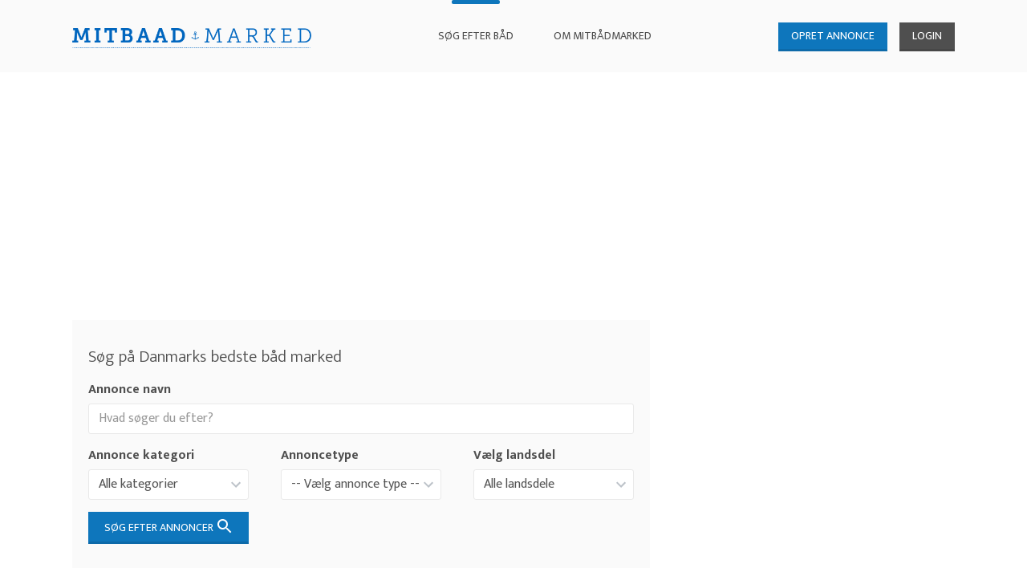

--- FILE ---
content_type: text/html; charset=utf-8
request_url: https://mitbaadmarked.dk/soeg-efter-baad
body_size: 12300
content:
<!DOCTYPE html>
<html lang="da" dir="ltr" class="no-js">
<head>

<meta charset="utf-8">
<!-- 
	Website udviklet af Webto ApS

	This website is powered by TYPO3 - inspiring people to share!
	TYPO3 is a free open source Content Management Framework initially created by Kasper Skaarhoj and licensed under GNU/GPL.
	TYPO3 is copyright 1998-2026 of Kasper Skaarhoj. Extensions are copyright of their respective owners.
	Information and contribution at https://typo3.org/
-->


<link rel="shortcut icon" href="/typo3conf/ext/user_bootstrap_package_extended/Resources/Public/Images/favicon.ico" type="image/png">
<title>Søg efter båd - Mitbaadmarked</title>
<meta http-equiv="x-ua-compatible" content="IE=edge" />
<meta name="generator" content="TYPO3 CMS" />
<meta name="viewport" content="width=device-width, initial-scale=1" />
<meta name="robots" content="index,follow" />
<meta name="description" content="Gratis handelsplads for bådmarkedet." />
<meta property="og:title" content="Søg efter båd" />
<meta property="og:site_name" content="Mitbaadmarked" />
<meta name="apple-mobile-web-app-capable" content="no" />
<meta name="google" content="notranslate" />


<link rel="stylesheet" type="text/css" href="https://maxcdn.bootstrapcdn.com/font-awesome/latest/css/font-awesome.min.css" media="all">
<link rel="stylesheet" type="text/css" href="/typo3temp/assets/compressed/merged-713a65b5f8a7c8f3e382c051937751c4-862e87d37d7ba8ebaccd4e91c090b799.css?1672993854" media="all">



<script src="/typo3temp/assets/compressed/merged-6e95b9ae9c55edfb68f4cd348ea264a9-c37eacd545e8a13897cecdca215295f6.js?1672993854" type="text/javascript"></script>

<script src="/typo3temp/assets/compressed/merged-a7b21ecfe8f0b009074e8c96cdaea617-1440d51ba9bf679b16f98f06401d2fac.js?1672993854" type="text/javascript"></script>



<link rel="prev" href="/om-mitbaadmarked">
<link rel="canonical" href="http://mitbaadmarked.dk/soeg-efter-baad"/>


<style></style>
<script>WebFontConfig={"custom":{"urls":["\/typo3conf\/ext\/bootstrap_package\/Resources\/Public\/Fonts\/bootstrappackageicon.min.css"],"families":["BootstrapPackageIcon"]},"timeout":1000};(function(d){var wf=d.createElement('script'),s=d.scripts[0];wf.src='/typo3conf/ext/bootstrap_package/Resources/Public/Contrib/webfontloader/webfontloader.js';wf.async=false;s.parentNode.insertBefore(wf,s);})(document);</script>
</head>
<body id="p4" class="page-4 pagelevel-1 language-0 backendlayout-underside layout-default">

<div id="top"></div><div class="body-bg"><a class="sr-only sr-only-focusable" href="#content"><span>Gå til hoved-indhold</span></a><div id="fb-root"></div><script>
  window.fbAsyncInit = function() {
    FB.init({
      appId      : '195814940985875',
      cookie     : true,
      xfbml      : true,
      version    : 'v3.1'
    });
    FB.AppEvents.logPageView();
  };

  (function(d, s, id){
     var js, fjs = d.getElementsByTagName(s)[0];
     if (d.getElementById(id)) {return;}
     js = d.createElement(s); js.id = id;
     js.src = "https://connect.facebook.net/da_DK/sdk.js#xfbml=1&version=v3.1&appId=195814940985875&autoLogAppEvents=1";
     fjs.parentNode.insertBefore(js, fjs);
   }(document, 'script', 'facebook-jssdk'));
</script><div class="container header-topbanner"><div class="desktop-header-banner"><script async src="https://securepubads.g.doubleclick.net/tag/js/gpt.js"></script><script>
          window.googletag = window.googletag || {cmd: []};
          googletag.cmd.push(function() {
            googletag.defineSlot('/157055141/mitbaadmarked-1240x180-topbanner', [[920, 220], [1240, 180]], 'div-gpt-ad-1671623252239-0').addService(googletag.pubads());
            googletag.pubads().enableSingleRequest();
            googletag.enableServices();
          });
        </script><!-- /157055141/mitbaadmarked-1240x180-topbanner --><div id='div-gpt-ad-1671623252239-0'><script>
            googletag.cmd.push(function() { googletag.display('div-gpt-ad-1671623252239-0'); });
          </script></div></div><div class="mobile-header-banner"><script async src="https://securepubads.g.doubleclick.net/tag/js/gpt.js"></script><script>
          window.googletag = window.googletag || {cmd: []};
          googletag.cmd.push(function() {
            googletag.defineSlot('/157055141/mitbaadmarked-mobiltopbanner', [[320, 100], [320, 250], [300, 100], [320, 50]], 'div-gpt-ad-1671787398130-0').addService(googletag.pubads());
            googletag.pubads().enableSingleRequest();
            googletag.enableServices();
          });
        </script><!-- /157055141/mitbaadmarked-mobiltopbanner --><div id='div-gpt-ad-1671787398130-0'><script>
            googletag.cmd.push(function() { googletag.display('div-gpt-ad-1671787398130-0'); });
          </script></div></div></div><div class="navbar navbar-default"><div class="container"><div class="navbar-header"><button type="button" class="navbar-toggle collapsed" data-toggle="collapse" data-target="#main-nav" aria-expanded="false"><span class="sr-only">Menu</span><span class="icon-bar"></span><span class="icon-bar"></span><span class="icon-bar"></span></button><a class="navbar-brand" href="/"><img src="/typo3conf/ext/user_bootstrap_package_extended/Resources/Public/Images/logo.png" alt="Mitbaadmarked logo"></a></div><nav class="navbar-collapse collapse" id="main-nav" role="navigation"><ul class="nav navbar-nav"><li class="active "><a title="Søg efter båd" href="/soeg-efter-baad">
                                        Søg efter båd
                                        <span class="bar"></span></a></li><li class=" "><a title="Om Mitbådmarked" href="/om-mitbaadmarked">
                                        Om Mitbådmarked
                                        <span class="bar"></span></a></li><li class="last-child"><a class="btn btn-primary" href="/min-profil/opret-annonce">OPRET ANNONCE</a><a class="btn btn-default" href="/login">LOGIN</a></li></ul></nav></div></div><div id="page-content" class="bp-page-content main-section"><!--TYPO3SEARCH_begin--><div class="section section-default"><div class="container"><div id="c68" class="frame frame-left-floating-banner frame-type-html frame-layout-0 frame-background-none frame-no-backgroundimage frame-space-before-none frame-space-after-none"><div class="frame-container"><div class="frame-inner"><script async src="https://securepubads.g.doubleclick.net/tag/js/gpt.js"></script><script>
  window.googletag = window.googletag || {cmd: []};
  googletag.cmd.push(function() {
    googletag.defineSlot('/157055141/minbaad-160x600-sidebanner1', [160, 600], 'div-gpt-ad-1671631118575-0').addService(googletag.pubads());
    googletag.pubads().enableSingleRequest();
    googletag.enableServices();
  });
</script><!-- /157055141/minbaad-160x600-sidebanner1 --><div id='div-gpt-ad-1671631118575-0'><script>
    googletag.cmd.push(function() { googletag.display('div-gpt-ad-1671631118575-0'); });
  </script></div></div></div></div><div id="c69" class="frame frame-right-floating-banner frame-type-html frame-layout-0 frame-background-none frame-no-backgroundimage frame-space-before-none frame-space-after-none"><div class="frame-container"><div class="frame-inner"><script async src="https://securepubads.g.doubleclick.net/tag/js/gpt.js"></script><script>
  window.googletag = window.googletag || {cmd: []};
  googletag.cmd.push(function() {
    googletag.defineSlot('/157055141/mitbaadmarked-160x600-sidebanner-2', [160, 600], 'div-gpt-ad-1671631043063-0').addService(googletag.pubads());
    googletag.pubads().enableSingleRequest();
    googletag.enableServices();
  });
</script><!-- /157055141/mitbaadmarked-160x600-sidebanner-2 --><div id='div-gpt-ad-1671631043063-0'><script>
    googletag.cmd.push(function() { googletag.display('div-gpt-ad-1671631043063-0'); });
  </script></div></div></div></div><div id="c6" class="frame frame-search-list frame-type-list frame-layout-0 frame-background-none frame-no-backgroundimage frame-space-before-medium frame-space-after-none"><div class="frame-container"><div class="frame-inner">
<div class="tx-products">
	
    <div class="row">
        <form method="post" name="SearchProducts" id="searchForm" action="/soeg-efter-baad?tx_productadvertisement_products%5Baction%5D=searchMeFirst&amp;tx_productadvertisement_products%5Bcontroller%5D=Products&amp;cHash=5a0097ab9941fe03eddda93162924b0e">
<div>
<input type="hidden" name="tx_productadvertisement_products[__referrer][@extension]" value="ProductAdvertisement" />
<input type="hidden" name="tx_productadvertisement_products[__referrer][@vendor]" value="Drcsystems" />
<input type="hidden" name="tx_productadvertisement_products[__referrer][@controller]" value="Products" />
<input type="hidden" name="tx_productadvertisement_products[__referrer][@action]" value="search" />
<input type="hidden" name="tx_productadvertisement_products[__referrer][arguments]" value="YTowOnt91612e26c1dada436df9ff3749c06be69e61e3725" />
<input type="hidden" name="tx_productadvertisement_products[__referrer][@request]" value="a:4:{s:10:&quot;@extension&quot;;s:20:&quot;ProductAdvertisement&quot;;s:11:&quot;@controller&quot;;s:8:&quot;Products&quot;;s:7:&quot;@action&quot;;s:6:&quot;search&quot;;s:7:&quot;@vendor&quot;;s:10:&quot;Drcsystems&quot;;}a5fad4b92406bf75c64bf3f229fc4bf0f78f632b" />
<input type="hidden" name="tx_productadvertisement_products[__trustedProperties]" value="a:8:{s:11:&quot;productName&quot;;i:1;s:8:&quot;category&quot;;i:1;s:4:&quot;type&quot;;i:1;s:11:&quot;ownerRegion&quot;;i:1;s:14:&quot;SearchProducts&quot;;a:1:{s:5:&quot;price&quot;;i:1;}s:15:&quot;attributeFilter&quot;;a:8:{i:18;a:1:{s:6:&quot;fields&quot;;a:7:{i:28;a:2:{s:10:&quot;filterType&quot;;i:1;s:5:&quot;value&quot;;i:1;}i:29;a:3:{s:10:&quot;filterType&quot;;i:1;s:3:&quot;min&quot;;i:1;s:3:&quot;max&quot;;i:1;}i:30;a:3:{s:10:&quot;filterType&quot;;i:1;s:3:&quot;min&quot;;i:1;s:3:&quot;max&quot;;i:1;}i:31;a:3:{s:10:&quot;filterType&quot;;i:1;s:3:&quot;min&quot;;i:1;s:3:&quot;max&quot;;i:1;}i:32;a:3:{s:10:&quot;filterType&quot;;i:1;s:3:&quot;min&quot;;i:1;s:3:&quot;max&quot;;i:1;}i:33;a:3:{s:10:&quot;filterType&quot;;i:1;s:3:&quot;min&quot;;i:1;s:3:&quot;max&quot;;i:1;}i:34;a:3:{s:10:&quot;filterType&quot;;i:1;s:3:&quot;min&quot;;i:1;s:3:&quot;max&quot;;i:1;}}}i:23;a:1:{s:6:&quot;fields&quot;;a:8:{i:28;a:2:{s:10:&quot;filterType&quot;;i:1;s:5:&quot;value&quot;;i:1;}i:29;a:3:{s:10:&quot;filterType&quot;;i:1;s:3:&quot;min&quot;;i:1;s:3:&quot;max&quot;;i:1;}i:30;a:3:{s:10:&quot;filterType&quot;;i:1;s:3:&quot;min&quot;;i:1;s:3:&quot;max&quot;;i:1;}i:31;a:3:{s:10:&quot;filterType&quot;;i:1;s:3:&quot;min&quot;;i:1;s:3:&quot;max&quot;;i:1;}i:32;a:3:{s:10:&quot;filterType&quot;;i:1;s:3:&quot;min&quot;;i:1;s:3:&quot;max&quot;;i:1;}i:33;a:3:{s:10:&quot;filterType&quot;;i:1;s:3:&quot;min&quot;;i:1;s:3:&quot;max&quot;;i:1;}i:35;a:2:{s:10:&quot;filterType&quot;;i:1;s:5:&quot;value&quot;;i:1;}i:34;a:3:{s:10:&quot;filterType&quot;;i:1;s:3:&quot;min&quot;;i:1;s:3:&quot;max&quot;;i:1;}}}i:24;a:1:{s:6:&quot;fields&quot;;a:7:{i:28;a:2:{s:10:&quot;filterType&quot;;i:1;s:5:&quot;value&quot;;i:1;}i:29;a:3:{s:10:&quot;filterType&quot;;i:1;s:3:&quot;min&quot;;i:1;s:3:&quot;max&quot;;i:1;}i:30;a:3:{s:10:&quot;filterType&quot;;i:1;s:3:&quot;min&quot;;i:1;s:3:&quot;max&quot;;i:1;}i:31;a:3:{s:10:&quot;filterType&quot;;i:1;s:3:&quot;min&quot;;i:1;s:3:&quot;max&quot;;i:1;}i:32;a:3:{s:10:&quot;filterType&quot;;i:1;s:3:&quot;min&quot;;i:1;s:3:&quot;max&quot;;i:1;}i:33;a:3:{s:10:&quot;filterType&quot;;i:1;s:3:&quot;min&quot;;i:1;s:3:&quot;max&quot;;i:1;}i:34;a:3:{s:10:&quot;filterType&quot;;i:1;s:3:&quot;min&quot;;i:1;s:3:&quot;max&quot;;i:1;}}}i:25;a:1:{s:6:&quot;fields&quot;;a:6:{i:28;a:2:{s:10:&quot;filterType&quot;;i:1;s:5:&quot;value&quot;;i:1;}i:29;a:3:{s:10:&quot;filterType&quot;;i:1;s:3:&quot;min&quot;;i:1;s:3:&quot;max&quot;;i:1;}i:30;a:3:{s:10:&quot;filterType&quot;;i:1;s:3:&quot;min&quot;;i:1;s:3:&quot;max&quot;;i:1;}i:31;a:3:{s:10:&quot;filterType&quot;;i:1;s:3:&quot;min&quot;;i:1;s:3:&quot;max&quot;;i:1;}i:32;a:3:{s:10:&quot;filterType&quot;;i:1;s:3:&quot;min&quot;;i:1;s:3:&quot;max&quot;;i:1;}i:33;a:3:{s:10:&quot;filterType&quot;;i:1;s:3:&quot;min&quot;;i:1;s:3:&quot;max&quot;;i:1;}}}i:26;a:1:{s:6:&quot;fields&quot;;a:7:{i:28;a:2:{s:10:&quot;filterType&quot;;i:1;s:5:&quot;value&quot;;i:1;}i:29;a:3:{s:10:&quot;filterType&quot;;i:1;s:3:&quot;min&quot;;i:1;s:3:&quot;max&quot;;i:1;}i:30;a:3:{s:10:&quot;filterType&quot;;i:1;s:3:&quot;min&quot;;i:1;s:3:&quot;max&quot;;i:1;}i:31;a:3:{s:10:&quot;filterType&quot;;i:1;s:3:&quot;min&quot;;i:1;s:3:&quot;max&quot;;i:1;}i:32;a:3:{s:10:&quot;filterType&quot;;i:1;s:3:&quot;min&quot;;i:1;s:3:&quot;max&quot;;i:1;}i:33;a:3:{s:10:&quot;filterType&quot;;i:1;s:3:&quot;min&quot;;i:1;s:3:&quot;max&quot;;i:1;}i:34;a:3:{s:10:&quot;filterType&quot;;i:1;s:3:&quot;min&quot;;i:1;s:3:&quot;max&quot;;i:1;}}}i:19;a:1:{s:6:&quot;fields&quot;;a:7:{i:28;a:2:{s:10:&quot;filterType&quot;;i:1;s:5:&quot;value&quot;;i:1;}i:29;a:3:{s:10:&quot;filterType&quot;;i:1;s:3:&quot;min&quot;;i:1;s:3:&quot;max&quot;;i:1;}i:30;a:3:{s:10:&quot;filterType&quot;;i:1;s:3:&quot;min&quot;;i:1;s:3:&quot;max&quot;;i:1;}i:31;a:3:{s:10:&quot;filterType&quot;;i:1;s:3:&quot;min&quot;;i:1;s:3:&quot;max&quot;;i:1;}i:32;a:3:{s:10:&quot;filterType&quot;;i:1;s:3:&quot;min&quot;;i:1;s:3:&quot;max&quot;;i:1;}i:33;a:3:{s:10:&quot;filterType&quot;;i:1;s:3:&quot;min&quot;;i:1;s:3:&quot;max&quot;;i:1;}i:34;a:3:{s:10:&quot;filterType&quot;;i:1;s:3:&quot;min&quot;;i:1;s:3:&quot;max&quot;;i:1;}}}i:20;a:1:{s:6:&quot;fields&quot;;a:9:{i:28;a:2:{s:10:&quot;filterType&quot;;i:1;s:5:&quot;value&quot;;i:1;}i:29;a:3:{s:10:&quot;filterType&quot;;i:1;s:3:&quot;min&quot;;i:1;s:3:&quot;max&quot;;i:1;}i:30;a:3:{s:10:&quot;filterType&quot;;i:1;s:3:&quot;min&quot;;i:1;s:3:&quot;max&quot;;i:1;}i:31;a:3:{s:10:&quot;filterType&quot;;i:1;s:3:&quot;min&quot;;i:1;s:3:&quot;max&quot;;i:1;}i:32;a:3:{s:10:&quot;filterType&quot;;i:1;s:3:&quot;min&quot;;i:1;s:3:&quot;max&quot;;i:1;}i:35;a:2:{s:10:&quot;filterType&quot;;i:1;s:5:&quot;value&quot;;i:1;}i:33;a:3:{s:10:&quot;filterType&quot;;i:1;s:3:&quot;min&quot;;i:1;s:3:&quot;max&quot;;i:1;}i:34;a:3:{s:10:&quot;filterType&quot;;i:1;s:3:&quot;min&quot;;i:1;s:3:&quot;max&quot;;i:1;}i:36;a:2:{s:10:&quot;filterType&quot;;i:1;s:5:&quot;value&quot;;i:1;}}}i:22;a:1:{s:6:&quot;fields&quot;;a:6:{i:28;a:2:{s:10:&quot;filterType&quot;;i:1;s:5:&quot;value&quot;;i:1;}i:29;a:3:{s:10:&quot;filterType&quot;;i:1;s:3:&quot;min&quot;;i:1;s:3:&quot;max&quot;;i:1;}i:30;a:3:{s:10:&quot;filterType&quot;;i:1;s:3:&quot;min&quot;;i:1;s:3:&quot;max&quot;;i:1;}i:31;a:3:{s:10:&quot;filterType&quot;;i:1;s:3:&quot;min&quot;;i:1;s:3:&quot;max&quot;;i:1;}i:32;a:3:{s:10:&quot;filterType&quot;;i:1;s:3:&quot;min&quot;;i:1;s:3:&quot;max&quot;;i:1;}i:33;a:3:{s:10:&quot;filterType&quot;;i:1;s:3:&quot;min&quot;;i:1;s:3:&quot;max&quot;;i:1;}}}}s:9:&quot;searchBtn&quot;;i:1;s:7:&quot;sorting&quot;;i:1;}a7dc0e41c189ff5bef382e46045a7aa8669fb873" />
</div>

            <div class="col-sm-12 col-md-12 col-lg-8 quick-search-col">
                    <div class="tx-product-search">
                        <div class="search-background">
                            <div class="search-header">
                                <h1 class="h6 search-form-title">
                                    Søg på Danmarks bedste båd marked
                                </h1>
                            </div>
                            <div class="row first">
                                <div class="col-md-12">
                                    <div class="form-group">
                                        <label for="Product Name">
                                            Annonce navn
                                        </label>
                                        <input placeholder="Hvad søger du efter?" class="form-control form-style" type="text" name="tx_productadvertisement_products[productName]" />
                                    </div>
                                </div>
                            </div>
                            <div class="row">
                                <div class="col-md-4">
                                    <div class="form-group">
                                        <label for="Product Category">
                                            Annonce kategori
                                        </label>

                                        <select class="form-control form-style select-control" id="categorySelect" name="tx_productadvertisement_products[category]">
                                            <option value="0" selected="selected">Alle kategorier
                                            </option>
                                            
                                                
                                                        <option value="18">
                                                            
                                                            Motorbåde
                                                        </option>
                                                    
                                            
                                                
                                                        <option value="23">
                                                            --  
                                                            Daycruiser
                                                        </option>
                                                    
                                            
                                                
                                                        <option value="24">
                                                            --  
                                                            Speedbåd
                                                        </option>
                                                    
                                            
                                                
                                                        <option value="25">
                                                            --  
                                                            Styrepultbåd
                                                        </option>
                                                    
                                            
                                                
                                                        <option value="26">
                                                            --  
                                                            Motorbåd
                                                        </option>
                                                    
                                            
                                                
                                                        <option value="19">
                                                            
                                                            Motorsejlere
                                                        </option>
                                                    
                                            
                                                
                                                        <option value="20">
                                                            
                                                            Sejlbåde
                                                        </option>
                                                    
                                            
                                                
                                                        <option value="21">
                                                            
                                                            Sejljoller
                                                        </option>
                                                    
                                            
                                                
                                                        <option value="22">
                                                            
                                                            Joller &amp; gummibåde
                                                        </option>
                                                    
                                            
                                        </select>
                                    </div>
                                </div>
                                <div class="col-md-4">
                                    <div class="form-group">
                                        <label for="what wants">
                                            Annoncetype
                                        </label>
                                        <select class="form-control validate form-style select-control" id="type" name="tx_productadvertisement_products[type]"><option value="">-- Vælg annonce type --</option>
<option value="1">Købes</option>
<option value="2">Sælges</option>
</select>
                                    </div>
                                </div>
                                <div class="col-md-4">
                                    <div class="form-group">
                                        <label for="Place">
                                            Vælg landsdel
                                        </label>
                                        <select class="form-control form-style select-control" name="tx_productadvertisement_products[ownerRegion]"><option value="0">Alle landsdele</option>
<option value="1">Bornholm</option>
<option value="2">Fyn</option>
<option value="3">København og omegn</option>
<option value="4">Midt- og Vestjylland</option>
<option value="5">Nordjylland</option>
<option value="6">Sjælland</option>
<option value="7">Syd- og Sønderjylland</option>
<option value="8">Sydsjælland og Lolland-Falster</option>
<option value="9">Østjylland</option>
</select>
                                    </div>
                                </div>
                            </div>
                        </div>
                        <div class="search-background">
                            <div class="row categoryFilter">
                                
                                    
                                        
	     
    <div class="attributes" id="cat_18">
        
            <div class="col-md-12">
                <div class="form-group price-range">
                    <label>
                        Pris fra
                    </label>
                    <div class="input-group">
                        <div class="input-group-addon">DKK</div>
                        <input placeholder="Pris fra" class="form-control form-style input-price validate" type="text" name="tx_productadvertisement_products[SearchProducts][price]" />
                    </div>
                    <label>
                        Pris til
                    </label>
                    <div class="input-group">
                        <div class="input-group-addon">DKK</div>
                        <input placeholder="Pris til" class="form-control form-style input-price validate" type="text" name="tx_productadvertisement_products[SearchProducts][price]" />
                    </div>
                </div>
            </div>
            
<div class="form-group">
    <div class="col-xs-12">
	    <p class="title">Generelt</p>
    </div>
    
        
        

        <input type="hidden" name="tx_productadvertisement_products[attributeFilter][18][fields][28][filterType]" value="2" />
        
                

	<div class="col-md-12">
    	<div class="form-group">
		    <div class="form-attribute">
		        <label>Mærke &amp; model</label>
		        <input class="form-control form-style" type="text" name="tx_productadvertisement_products[attributeFilter][18][fields][28][value]" />
		    </div>
    	</div>
	</div>


            














    
        
        

        <input type="hidden" name="tx_productadvertisement_products[attributeFilter][18][fields][29][filterType]" value="6" />
        
                

	<div class="col-md-12">
    	<div class="form-group">
		    
		    <div class="form-attribute form-inline">
				<label>Årgang</label><br />
				<div class="row">
					<div class="col-sm-6">
						<select class="form-control form-style" name="tx_productadvertisement_products[attributeFilter][18][fields][29][min]"><option value="default">Vælg</option>
<option value="1950">1950</option>
<option value="1951">1951</option>
<option value="1952">1952</option>
<option value="1953">1953</option>
<option value="1954">1954</option>
<option value="1955">1955</option>
<option value="1956">1956</option>
<option value="1957">1957</option>
<option value="1958">1958</option>
<option value="1959">1959</option>
<option value="1960">1960</option>
<option value="1961">1961</option>
<option value="1962">1962</option>
<option value="1963">1963</option>
<option value="1964">1964</option>
<option value="1965">1965</option>
<option value="1966">1966</option>
<option value="1967">1967</option>
<option value="1968">1968</option>
<option value="1969">1969</option>
<option value="1970">1970</option>
<option value="1971">1971</option>
<option value="1972">1972</option>
<option value="1973">1973</option>
<option value="1974">1974</option>
<option value="1975">1975</option>
<option value="1976">1976</option>
<option value="1977">1977</option>
<option value="1978">1978</option>
<option value="1979">1979</option>
<option value="1980">1980</option>
<option value="1981">1981</option>
<option value="1982">1982</option>
<option value="1983">1983</option>
<option value="1984">1984</option>
<option value="1985">1985</option>
<option value="1986">1986</option>
<option value="1987">1987</option>
<option value="1988">1988</option>
<option value="1989">1989</option>
<option value="1990">1990</option>
<option value="1991">1991</option>
<option value="1992">1992</option>
<option value="1993">1993</option>
<option value="1994">1994</option>
<option value="1995">1995</option>
<option value="1996">1996</option>
<option value="1997">1997</option>
<option value="1998">1998</option>
<option value="1999">1999</option>
<option value="2000">2000</option>
<option value="2001">2001</option>
<option value="2002">2002</option>
<option value="2003">2003</option>
<option value="2004">2004</option>
<option value="2005">2005</option>
<option value="2006">2006</option>
<option value="2007">2007</option>
<option value="2008">2008</option>
<option value="2009">2009</option>
<option value="2010">2010</option>
<option value="2011">2011</option>
<option value="2012">2012</option>
<option value="2013">2013</option>
<option value="2014">2014</option>
<option value="2015">2015</option>
<option value="2016">2016</option>
<option value="2017">2017</option>
<option value="2018">2018</option>
<option value="2019">2019</option>
<option value="2020">2020</option>
<option value="2021">2021</option>
<option value="2022">2022</option>
<option value="2023">2023</option>
<option value="2024">2024</option>
<option value="2025">2025</option>
<option value="2026">2026</option>
</select>
					</div>
					<div class="col-sm-6">
						<select class="form-control form-style" name="tx_productadvertisement_products[attributeFilter][18][fields][29][max]"><option value="default">Vælg</option>
<option value="1950">1950</option>
<option value="1951">1951</option>
<option value="1952">1952</option>
<option value="1953">1953</option>
<option value="1954">1954</option>
<option value="1955">1955</option>
<option value="1956">1956</option>
<option value="1957">1957</option>
<option value="1958">1958</option>
<option value="1959">1959</option>
<option value="1960">1960</option>
<option value="1961">1961</option>
<option value="1962">1962</option>
<option value="1963">1963</option>
<option value="1964">1964</option>
<option value="1965">1965</option>
<option value="1966">1966</option>
<option value="1967">1967</option>
<option value="1968">1968</option>
<option value="1969">1969</option>
<option value="1970">1970</option>
<option value="1971">1971</option>
<option value="1972">1972</option>
<option value="1973">1973</option>
<option value="1974">1974</option>
<option value="1975">1975</option>
<option value="1976">1976</option>
<option value="1977">1977</option>
<option value="1978">1978</option>
<option value="1979">1979</option>
<option value="1980">1980</option>
<option value="1981">1981</option>
<option value="1982">1982</option>
<option value="1983">1983</option>
<option value="1984">1984</option>
<option value="1985">1985</option>
<option value="1986">1986</option>
<option value="1987">1987</option>
<option value="1988">1988</option>
<option value="1989">1989</option>
<option value="1990">1990</option>
<option value="1991">1991</option>
<option value="1992">1992</option>
<option value="1993">1993</option>
<option value="1994">1994</option>
<option value="1995">1995</option>
<option value="1996">1996</option>
<option value="1997">1997</option>
<option value="1998">1998</option>
<option value="1999">1999</option>
<option value="2000">2000</option>
<option value="2001">2001</option>
<option value="2002">2002</option>
<option value="2003">2003</option>
<option value="2004">2004</option>
<option value="2005">2005</option>
<option value="2006">2006</option>
<option value="2007">2007</option>
<option value="2008">2008</option>
<option value="2009">2009</option>
<option value="2010">2010</option>
<option value="2011">2011</option>
<option value="2012">2012</option>
<option value="2013">2013</option>
<option value="2014">2014</option>
<option value="2015">2015</option>
<option value="2016">2016</option>
<option value="2017">2017</option>
<option value="2018">2018</option>
<option value="2019">2019</option>
<option value="2020">2020</option>
<option value="2021">2021</option>
<option value="2022">2022</option>
<option value="2023">2023</option>
<option value="2024">2024</option>
<option value="2025">2025</option>
<option value="2026">2026</option>
</select>
					</div>
				</div>


		    </div>
    	</div>
	</div>


            














    
        
        

        <input type="hidden" name="tx_productadvertisement_products[attributeFilter][18][fields][30][filterType]" value="0" />
        
                

	<div class="col-md-12	">
    	<div class="form-group">
			<label>Størrelse i fod</label>
		    <div class="row">
				<div class="col-sm-6">
					<div class="form-attribute">
						<input placeholder="Min" class="form-control form-style" type="text" name="tx_productadvertisement_products[attributeFilter][18][fields][30][min]" />
					</div>
				</div>
				<div class="col-sm-6">
					<div class="form-attribute">
						<input placeholder="Max" class="form-control form-style" type="text" name="tx_productadvertisement_products[attributeFilter][18][fields][30][max]" />
					</div>
				</div>
			</div>
    	</div>
	</div>


            














    
        
        

        <input type="hidden" name="tx_productadvertisement_products[attributeFilter][18][fields][31][filterType]" value="0" />
        
                

	<div class="col-md-12	">
    	<div class="form-group">
			<label>Vægt</label>
		    <div class="row">
				<div class="col-sm-6">
					<div class="form-attribute">
						<input placeholder="Min" class="form-control form-style" type="text" name="tx_productadvertisement_products[attributeFilter][18][fields][31][min]" />
					</div>
				</div>
				<div class="col-sm-6">
					<div class="form-attribute">
						<input placeholder="Max" class="form-control form-style" type="text" name="tx_productadvertisement_products[attributeFilter][18][fields][31][max]" />
					</div>
				</div>
			</div>
    	</div>
	</div>


            














    
        
        

        <input type="hidden" name="tx_productadvertisement_products[attributeFilter][18][fields][32][filterType]" value="0" />
        
                

	<div class="col-md-12	">
    	<div class="form-group">
			<label>Hk</label>
		    <div class="row">
				<div class="col-sm-6">
					<div class="form-attribute">
						<input placeholder="Min" class="form-control form-style" type="text" name="tx_productadvertisement_products[attributeFilter][18][fields][32][min]" />
					</div>
				</div>
				<div class="col-sm-6">
					<div class="form-attribute">
						<input placeholder="Max" class="form-control form-style" type="text" name="tx_productadvertisement_products[attributeFilter][18][fields][32][max]" />
					</div>
				</div>
			</div>
    	</div>
	</div>


            














    
        
        

        <input type="hidden" name="tx_productadvertisement_products[attributeFilter][18][fields][33][filterType]" value="0" />
        
                

	<div class="col-md-12	">
    	<div class="form-group">
			<label>Brændstof</label>
		    <div class="row">
				<div class="col-sm-6">
					<div class="form-attribute">
						<input placeholder="Min" class="form-control form-style" type="text" name="tx_productadvertisement_products[attributeFilter][18][fields][33][min]" />
					</div>
				</div>
				<div class="col-sm-6">
					<div class="form-attribute">
						<input placeholder="Max" class="form-control form-style" type="text" name="tx_productadvertisement_products[attributeFilter][18][fields][33][max]" />
					</div>
				</div>
			</div>
    	</div>
	</div>


            














    
        
        

        <input type="hidden" name="tx_productadvertisement_products[attributeFilter][18][fields][34][filterType]" value="0" />
        
                

	<div class="col-md-12	">
    	<div class="form-group">
			<label>Sovepladser</label>
		    <div class="row">
				<div class="col-sm-6">
					<div class="form-attribute">
						<input placeholder="Min" class="form-control form-style" type="text" name="tx_productadvertisement_products[attributeFilter][18][fields][34][min]" />
					</div>
				</div>
				<div class="col-sm-6">
					<div class="form-attribute">
						<input placeholder="Max" class="form-control form-style" type="text" name="tx_productadvertisement_products[attributeFilter][18][fields][34][max]" />
					</div>
				</div>
			</div>
    	</div>
	</div>


            














    
</div>

        
    </div>


                                    
                                
                                    
                                        
	     
    <div class="attributes" id="cat_23">
        
            <div class="col-md-12">
                <div class="form-group price-range">
                    <label>
                        Pris fra
                    </label>
                    <div class="input-group">
                        <div class="input-group-addon">DKK</div>
                        <input placeholder="Pris fra" class="form-control form-style input-price validate" type="text" name="tx_productadvertisement_products[SearchProducts][price]" />
                    </div>
                    <label>
                        Pris til
                    </label>
                    <div class="input-group">
                        <div class="input-group-addon">DKK</div>
                        <input placeholder="Pris til" class="form-control form-style input-price validate" type="text" name="tx_productadvertisement_products[SearchProducts][price]" />
                    </div>
                </div>
            </div>
            
<div class="form-group">
    <div class="col-xs-12">
	    <p class="title">Generelt</p>
    </div>
    
        
        

        <input type="hidden" name="tx_productadvertisement_products[attributeFilter][23][fields][28][filterType]" value="2" />
        
                

	<div class="col-md-12">
    	<div class="form-group">
		    <div class="form-attribute">
		        <label>Mærke &amp; model</label>
		        <input class="form-control form-style" type="text" name="tx_productadvertisement_products[attributeFilter][23][fields][28][value]" />
		    </div>
    	</div>
	</div>


            














    
        
        

        <input type="hidden" name="tx_productadvertisement_products[attributeFilter][23][fields][29][filterType]" value="6" />
        
                

	<div class="col-md-12">
    	<div class="form-group">
		    
		    <div class="form-attribute form-inline">
				<label>Årgang</label><br />
				<div class="row">
					<div class="col-sm-6">
						<select class="form-control form-style" name="tx_productadvertisement_products[attributeFilter][23][fields][29][min]"><option value="default">Vælg</option>
<option value="1950">1950</option>
<option value="1951">1951</option>
<option value="1952">1952</option>
<option value="1953">1953</option>
<option value="1954">1954</option>
<option value="1955">1955</option>
<option value="1956">1956</option>
<option value="1957">1957</option>
<option value="1958">1958</option>
<option value="1959">1959</option>
<option value="1960">1960</option>
<option value="1961">1961</option>
<option value="1962">1962</option>
<option value="1963">1963</option>
<option value="1964">1964</option>
<option value="1965">1965</option>
<option value="1966">1966</option>
<option value="1967">1967</option>
<option value="1968">1968</option>
<option value="1969">1969</option>
<option value="1970">1970</option>
<option value="1971">1971</option>
<option value="1972">1972</option>
<option value="1973">1973</option>
<option value="1974">1974</option>
<option value="1975">1975</option>
<option value="1976">1976</option>
<option value="1977">1977</option>
<option value="1978">1978</option>
<option value="1979">1979</option>
<option value="1980">1980</option>
<option value="1981">1981</option>
<option value="1982">1982</option>
<option value="1983">1983</option>
<option value="1984">1984</option>
<option value="1985">1985</option>
<option value="1986">1986</option>
<option value="1987">1987</option>
<option value="1988">1988</option>
<option value="1989">1989</option>
<option value="1990">1990</option>
<option value="1991">1991</option>
<option value="1992">1992</option>
<option value="1993">1993</option>
<option value="1994">1994</option>
<option value="1995">1995</option>
<option value="1996">1996</option>
<option value="1997">1997</option>
<option value="1998">1998</option>
<option value="1999">1999</option>
<option value="2000">2000</option>
<option value="2001">2001</option>
<option value="2002">2002</option>
<option value="2003">2003</option>
<option value="2004">2004</option>
<option value="2005">2005</option>
<option value="2006">2006</option>
<option value="2007">2007</option>
<option value="2008">2008</option>
<option value="2009">2009</option>
<option value="2010">2010</option>
<option value="2011">2011</option>
<option value="2012">2012</option>
<option value="2013">2013</option>
<option value="2014">2014</option>
<option value="2015">2015</option>
<option value="2016">2016</option>
<option value="2017">2017</option>
<option value="2018">2018</option>
<option value="2019">2019</option>
<option value="2020">2020</option>
<option value="2021">2021</option>
<option value="2022">2022</option>
<option value="2023">2023</option>
<option value="2024">2024</option>
<option value="2025">2025</option>
<option value="2026">2026</option>
</select>
					</div>
					<div class="col-sm-6">
						<select class="form-control form-style" name="tx_productadvertisement_products[attributeFilter][23][fields][29][max]"><option value="default">Vælg</option>
<option value="1950">1950</option>
<option value="1951">1951</option>
<option value="1952">1952</option>
<option value="1953">1953</option>
<option value="1954">1954</option>
<option value="1955">1955</option>
<option value="1956">1956</option>
<option value="1957">1957</option>
<option value="1958">1958</option>
<option value="1959">1959</option>
<option value="1960">1960</option>
<option value="1961">1961</option>
<option value="1962">1962</option>
<option value="1963">1963</option>
<option value="1964">1964</option>
<option value="1965">1965</option>
<option value="1966">1966</option>
<option value="1967">1967</option>
<option value="1968">1968</option>
<option value="1969">1969</option>
<option value="1970">1970</option>
<option value="1971">1971</option>
<option value="1972">1972</option>
<option value="1973">1973</option>
<option value="1974">1974</option>
<option value="1975">1975</option>
<option value="1976">1976</option>
<option value="1977">1977</option>
<option value="1978">1978</option>
<option value="1979">1979</option>
<option value="1980">1980</option>
<option value="1981">1981</option>
<option value="1982">1982</option>
<option value="1983">1983</option>
<option value="1984">1984</option>
<option value="1985">1985</option>
<option value="1986">1986</option>
<option value="1987">1987</option>
<option value="1988">1988</option>
<option value="1989">1989</option>
<option value="1990">1990</option>
<option value="1991">1991</option>
<option value="1992">1992</option>
<option value="1993">1993</option>
<option value="1994">1994</option>
<option value="1995">1995</option>
<option value="1996">1996</option>
<option value="1997">1997</option>
<option value="1998">1998</option>
<option value="1999">1999</option>
<option value="2000">2000</option>
<option value="2001">2001</option>
<option value="2002">2002</option>
<option value="2003">2003</option>
<option value="2004">2004</option>
<option value="2005">2005</option>
<option value="2006">2006</option>
<option value="2007">2007</option>
<option value="2008">2008</option>
<option value="2009">2009</option>
<option value="2010">2010</option>
<option value="2011">2011</option>
<option value="2012">2012</option>
<option value="2013">2013</option>
<option value="2014">2014</option>
<option value="2015">2015</option>
<option value="2016">2016</option>
<option value="2017">2017</option>
<option value="2018">2018</option>
<option value="2019">2019</option>
<option value="2020">2020</option>
<option value="2021">2021</option>
<option value="2022">2022</option>
<option value="2023">2023</option>
<option value="2024">2024</option>
<option value="2025">2025</option>
<option value="2026">2026</option>
</select>
					</div>
				</div>


		    </div>
    	</div>
	</div>


            














    
        
        

        <input type="hidden" name="tx_productadvertisement_products[attributeFilter][23][fields][30][filterType]" value="0" />
        
                

	<div class="col-md-12	">
    	<div class="form-group">
			<label>Størrelse i fod</label>
		    <div class="row">
				<div class="col-sm-6">
					<div class="form-attribute">
						<input placeholder="Min" class="form-control form-style" type="text" name="tx_productadvertisement_products[attributeFilter][23][fields][30][min]" />
					</div>
				</div>
				<div class="col-sm-6">
					<div class="form-attribute">
						<input placeholder="Max" class="form-control form-style" type="text" name="tx_productadvertisement_products[attributeFilter][23][fields][30][max]" />
					</div>
				</div>
			</div>
    	</div>
	</div>


            














    
        
        

        <input type="hidden" name="tx_productadvertisement_products[attributeFilter][23][fields][31][filterType]" value="0" />
        
                

	<div class="col-md-12	">
    	<div class="form-group">
			<label>Vægt</label>
		    <div class="row">
				<div class="col-sm-6">
					<div class="form-attribute">
						<input placeholder="Min" class="form-control form-style" type="text" name="tx_productadvertisement_products[attributeFilter][23][fields][31][min]" />
					</div>
				</div>
				<div class="col-sm-6">
					<div class="form-attribute">
						<input placeholder="Max" class="form-control form-style" type="text" name="tx_productadvertisement_products[attributeFilter][23][fields][31][max]" />
					</div>
				</div>
			</div>
    	</div>
	</div>


            














    
        
        

        <input type="hidden" name="tx_productadvertisement_products[attributeFilter][23][fields][32][filterType]" value="0" />
        
                

	<div class="col-md-12	">
    	<div class="form-group">
			<label>Hk</label>
		    <div class="row">
				<div class="col-sm-6">
					<div class="form-attribute">
						<input placeholder="Min" class="form-control form-style" type="text" name="tx_productadvertisement_products[attributeFilter][23][fields][32][min]" />
					</div>
				</div>
				<div class="col-sm-6">
					<div class="form-attribute">
						<input placeholder="Max" class="form-control form-style" type="text" name="tx_productadvertisement_products[attributeFilter][23][fields][32][max]" />
					</div>
				</div>
			</div>
    	</div>
	</div>


            














    
        
        

        <input type="hidden" name="tx_productadvertisement_products[attributeFilter][23][fields][33][filterType]" value="0" />
        
                

	<div class="col-md-12	">
    	<div class="form-group">
			<label>Brændstof</label>
		    <div class="row">
				<div class="col-sm-6">
					<div class="form-attribute">
						<input placeholder="Min" class="form-control form-style" type="text" name="tx_productadvertisement_products[attributeFilter][23][fields][33][min]" />
					</div>
				</div>
				<div class="col-sm-6">
					<div class="form-attribute">
						<input placeholder="Max" class="form-control form-style" type="text" name="tx_productadvertisement_products[attributeFilter][23][fields][33][max]" />
					</div>
				</div>
			</div>
    	</div>
	</div>


            














    
        
        

        <input type="hidden" name="tx_productadvertisement_products[attributeFilter][23][fields][35][filterType]" value="3" />
        
                

	<div class="col-md-12">
    	<div class="form-group">
		    <div class="form-attribute">
		        <label>Motortype</label>
		        <select class="form-control form-style" name="tx_productadvertisement_products[attributeFilter][23][fields][35][value]"><option value="default">Vælg</option>
<option value="Indenbords">Indenbords</option>
<option value="Udenbords">Udenbords</option>
</select>
		    </div>
    	</div>
	</div>


            














    
        
        

        <input type="hidden" name="tx_productadvertisement_products[attributeFilter][23][fields][34][filterType]" value="0" />
        
                

	<div class="col-md-12	">
    	<div class="form-group">
			<label>Sovepladser</label>
		    <div class="row">
				<div class="col-sm-6">
					<div class="form-attribute">
						<input placeholder="Min" class="form-control form-style" type="text" name="tx_productadvertisement_products[attributeFilter][23][fields][34][min]" />
					</div>
				</div>
				<div class="col-sm-6">
					<div class="form-attribute">
						<input placeholder="Max" class="form-control form-style" type="text" name="tx_productadvertisement_products[attributeFilter][23][fields][34][max]" />
					</div>
				</div>
			</div>
    	</div>
	</div>


            














    
</div>

        
    </div>


                                    
                                
                                    
                                        
	     
    <div class="attributes" id="cat_24">
        
            <div class="col-md-12">
                <div class="form-group price-range">
                    <label>
                        Pris fra
                    </label>
                    <div class="input-group">
                        <div class="input-group-addon">DKK</div>
                        <input placeholder="Pris fra" class="form-control form-style input-price validate" type="text" name="tx_productadvertisement_products[SearchProducts][price]" />
                    </div>
                    <label>
                        Pris til
                    </label>
                    <div class="input-group">
                        <div class="input-group-addon">DKK</div>
                        <input placeholder="Pris til" class="form-control form-style input-price validate" type="text" name="tx_productadvertisement_products[SearchProducts][price]" />
                    </div>
                </div>
            </div>
            
<div class="form-group">
    <div class="col-xs-12">
	    <p class="title">Generelt</p>
    </div>
    
        
        

        <input type="hidden" name="tx_productadvertisement_products[attributeFilter][24][fields][28][filterType]" value="2" />
        
                

	<div class="col-md-12">
    	<div class="form-group">
		    <div class="form-attribute">
		        <label>Mærke &amp; model</label>
		        <input class="form-control form-style" type="text" name="tx_productadvertisement_products[attributeFilter][24][fields][28][value]" />
		    </div>
    	</div>
	</div>


            














    
        
        

        <input type="hidden" name="tx_productadvertisement_products[attributeFilter][24][fields][29][filterType]" value="6" />
        
                

	<div class="col-md-12">
    	<div class="form-group">
		    
		    <div class="form-attribute form-inline">
				<label>Årgang</label><br />
				<div class="row">
					<div class="col-sm-6">
						<select class="form-control form-style" name="tx_productadvertisement_products[attributeFilter][24][fields][29][min]"><option value="default">Vælg</option>
<option value="1950">1950</option>
<option value="1951">1951</option>
<option value="1952">1952</option>
<option value="1953">1953</option>
<option value="1954">1954</option>
<option value="1955">1955</option>
<option value="1956">1956</option>
<option value="1957">1957</option>
<option value="1958">1958</option>
<option value="1959">1959</option>
<option value="1960">1960</option>
<option value="1961">1961</option>
<option value="1962">1962</option>
<option value="1963">1963</option>
<option value="1964">1964</option>
<option value="1965">1965</option>
<option value="1966">1966</option>
<option value="1967">1967</option>
<option value="1968">1968</option>
<option value="1969">1969</option>
<option value="1970">1970</option>
<option value="1971">1971</option>
<option value="1972">1972</option>
<option value="1973">1973</option>
<option value="1974">1974</option>
<option value="1975">1975</option>
<option value="1976">1976</option>
<option value="1977">1977</option>
<option value="1978">1978</option>
<option value="1979">1979</option>
<option value="1980">1980</option>
<option value="1981">1981</option>
<option value="1982">1982</option>
<option value="1983">1983</option>
<option value="1984">1984</option>
<option value="1985">1985</option>
<option value="1986">1986</option>
<option value="1987">1987</option>
<option value="1988">1988</option>
<option value="1989">1989</option>
<option value="1990">1990</option>
<option value="1991">1991</option>
<option value="1992">1992</option>
<option value="1993">1993</option>
<option value="1994">1994</option>
<option value="1995">1995</option>
<option value="1996">1996</option>
<option value="1997">1997</option>
<option value="1998">1998</option>
<option value="1999">1999</option>
<option value="2000">2000</option>
<option value="2001">2001</option>
<option value="2002">2002</option>
<option value="2003">2003</option>
<option value="2004">2004</option>
<option value="2005">2005</option>
<option value="2006">2006</option>
<option value="2007">2007</option>
<option value="2008">2008</option>
<option value="2009">2009</option>
<option value="2010">2010</option>
<option value="2011">2011</option>
<option value="2012">2012</option>
<option value="2013">2013</option>
<option value="2014">2014</option>
<option value="2015">2015</option>
<option value="2016">2016</option>
<option value="2017">2017</option>
<option value="2018">2018</option>
<option value="2019">2019</option>
<option value="2020">2020</option>
<option value="2021">2021</option>
<option value="2022">2022</option>
<option value="2023">2023</option>
<option value="2024">2024</option>
<option value="2025">2025</option>
<option value="2026">2026</option>
</select>
					</div>
					<div class="col-sm-6">
						<select class="form-control form-style" name="tx_productadvertisement_products[attributeFilter][24][fields][29][max]"><option value="default">Vælg</option>
<option value="1950">1950</option>
<option value="1951">1951</option>
<option value="1952">1952</option>
<option value="1953">1953</option>
<option value="1954">1954</option>
<option value="1955">1955</option>
<option value="1956">1956</option>
<option value="1957">1957</option>
<option value="1958">1958</option>
<option value="1959">1959</option>
<option value="1960">1960</option>
<option value="1961">1961</option>
<option value="1962">1962</option>
<option value="1963">1963</option>
<option value="1964">1964</option>
<option value="1965">1965</option>
<option value="1966">1966</option>
<option value="1967">1967</option>
<option value="1968">1968</option>
<option value="1969">1969</option>
<option value="1970">1970</option>
<option value="1971">1971</option>
<option value="1972">1972</option>
<option value="1973">1973</option>
<option value="1974">1974</option>
<option value="1975">1975</option>
<option value="1976">1976</option>
<option value="1977">1977</option>
<option value="1978">1978</option>
<option value="1979">1979</option>
<option value="1980">1980</option>
<option value="1981">1981</option>
<option value="1982">1982</option>
<option value="1983">1983</option>
<option value="1984">1984</option>
<option value="1985">1985</option>
<option value="1986">1986</option>
<option value="1987">1987</option>
<option value="1988">1988</option>
<option value="1989">1989</option>
<option value="1990">1990</option>
<option value="1991">1991</option>
<option value="1992">1992</option>
<option value="1993">1993</option>
<option value="1994">1994</option>
<option value="1995">1995</option>
<option value="1996">1996</option>
<option value="1997">1997</option>
<option value="1998">1998</option>
<option value="1999">1999</option>
<option value="2000">2000</option>
<option value="2001">2001</option>
<option value="2002">2002</option>
<option value="2003">2003</option>
<option value="2004">2004</option>
<option value="2005">2005</option>
<option value="2006">2006</option>
<option value="2007">2007</option>
<option value="2008">2008</option>
<option value="2009">2009</option>
<option value="2010">2010</option>
<option value="2011">2011</option>
<option value="2012">2012</option>
<option value="2013">2013</option>
<option value="2014">2014</option>
<option value="2015">2015</option>
<option value="2016">2016</option>
<option value="2017">2017</option>
<option value="2018">2018</option>
<option value="2019">2019</option>
<option value="2020">2020</option>
<option value="2021">2021</option>
<option value="2022">2022</option>
<option value="2023">2023</option>
<option value="2024">2024</option>
<option value="2025">2025</option>
<option value="2026">2026</option>
</select>
					</div>
				</div>


		    </div>
    	</div>
	</div>


            














    
        
        

        <input type="hidden" name="tx_productadvertisement_products[attributeFilter][24][fields][30][filterType]" value="0" />
        
                

	<div class="col-md-12	">
    	<div class="form-group">
			<label>Størrelse i fod</label>
		    <div class="row">
				<div class="col-sm-6">
					<div class="form-attribute">
						<input placeholder="Min" class="form-control form-style" type="text" name="tx_productadvertisement_products[attributeFilter][24][fields][30][min]" />
					</div>
				</div>
				<div class="col-sm-6">
					<div class="form-attribute">
						<input placeholder="Max" class="form-control form-style" type="text" name="tx_productadvertisement_products[attributeFilter][24][fields][30][max]" />
					</div>
				</div>
			</div>
    	</div>
	</div>


            














    
        
        

        <input type="hidden" name="tx_productadvertisement_products[attributeFilter][24][fields][31][filterType]" value="0" />
        
                

	<div class="col-md-12	">
    	<div class="form-group">
			<label>Vægt</label>
		    <div class="row">
				<div class="col-sm-6">
					<div class="form-attribute">
						<input placeholder="Min" class="form-control form-style" type="text" name="tx_productadvertisement_products[attributeFilter][24][fields][31][min]" />
					</div>
				</div>
				<div class="col-sm-6">
					<div class="form-attribute">
						<input placeholder="Max" class="form-control form-style" type="text" name="tx_productadvertisement_products[attributeFilter][24][fields][31][max]" />
					</div>
				</div>
			</div>
    	</div>
	</div>


            














    
        
        

        <input type="hidden" name="tx_productadvertisement_products[attributeFilter][24][fields][32][filterType]" value="0" />
        
                

	<div class="col-md-12	">
    	<div class="form-group">
			<label>Hk</label>
		    <div class="row">
				<div class="col-sm-6">
					<div class="form-attribute">
						<input placeholder="Min" class="form-control form-style" type="text" name="tx_productadvertisement_products[attributeFilter][24][fields][32][min]" />
					</div>
				</div>
				<div class="col-sm-6">
					<div class="form-attribute">
						<input placeholder="Max" class="form-control form-style" type="text" name="tx_productadvertisement_products[attributeFilter][24][fields][32][max]" />
					</div>
				</div>
			</div>
    	</div>
	</div>


            














    
        
        

        <input type="hidden" name="tx_productadvertisement_products[attributeFilter][24][fields][33][filterType]" value="0" />
        
                

	<div class="col-md-12	">
    	<div class="form-group">
			<label>Brændstof</label>
		    <div class="row">
				<div class="col-sm-6">
					<div class="form-attribute">
						<input placeholder="Min" class="form-control form-style" type="text" name="tx_productadvertisement_products[attributeFilter][24][fields][33][min]" />
					</div>
				</div>
				<div class="col-sm-6">
					<div class="form-attribute">
						<input placeholder="Max" class="form-control form-style" type="text" name="tx_productadvertisement_products[attributeFilter][24][fields][33][max]" />
					</div>
				</div>
			</div>
    	</div>
	</div>


            














    
        
        

        <input type="hidden" name="tx_productadvertisement_products[attributeFilter][24][fields][34][filterType]" value="0" />
        
                

	<div class="col-md-12	">
    	<div class="form-group">
			<label>Sovepladser</label>
		    <div class="row">
				<div class="col-sm-6">
					<div class="form-attribute">
						<input placeholder="Min" class="form-control form-style" type="text" name="tx_productadvertisement_products[attributeFilter][24][fields][34][min]" />
					</div>
				</div>
				<div class="col-sm-6">
					<div class="form-attribute">
						<input placeholder="Max" class="form-control form-style" type="text" name="tx_productadvertisement_products[attributeFilter][24][fields][34][max]" />
					</div>
				</div>
			</div>
    	</div>
	</div>


            














    
</div>

        
    </div>


                                    
                                
                                    
                                        
	     
    <div class="attributes" id="cat_25">
        
            <div class="col-md-12">
                <div class="form-group price-range">
                    <label>
                        Pris fra
                    </label>
                    <div class="input-group">
                        <div class="input-group-addon">DKK</div>
                        <input placeholder="Pris fra" class="form-control form-style input-price validate" type="text" name="tx_productadvertisement_products[SearchProducts][price]" />
                    </div>
                    <label>
                        Pris til
                    </label>
                    <div class="input-group">
                        <div class="input-group-addon">DKK</div>
                        <input placeholder="Pris til" class="form-control form-style input-price validate" type="text" name="tx_productadvertisement_products[SearchProducts][price]" />
                    </div>
                </div>
            </div>
            
<div class="form-group">
    <div class="col-xs-12">
	    <p class="title">Generelt</p>
    </div>
    
        
        

        <input type="hidden" name="tx_productadvertisement_products[attributeFilter][25][fields][28][filterType]" value="2" />
        
                

	<div class="col-md-12">
    	<div class="form-group">
		    <div class="form-attribute">
		        <label>Mærke &amp; model</label>
		        <input class="form-control form-style" type="text" name="tx_productadvertisement_products[attributeFilter][25][fields][28][value]" />
		    </div>
    	</div>
	</div>


            














    
        
        

        <input type="hidden" name="tx_productadvertisement_products[attributeFilter][25][fields][29][filterType]" value="6" />
        
                

	<div class="col-md-12">
    	<div class="form-group">
		    
		    <div class="form-attribute form-inline">
				<label>Årgang</label><br />
				<div class="row">
					<div class="col-sm-6">
						<select class="form-control form-style" name="tx_productadvertisement_products[attributeFilter][25][fields][29][min]"><option value="default">Vælg</option>
<option value="1950">1950</option>
<option value="1951">1951</option>
<option value="1952">1952</option>
<option value="1953">1953</option>
<option value="1954">1954</option>
<option value="1955">1955</option>
<option value="1956">1956</option>
<option value="1957">1957</option>
<option value="1958">1958</option>
<option value="1959">1959</option>
<option value="1960">1960</option>
<option value="1961">1961</option>
<option value="1962">1962</option>
<option value="1963">1963</option>
<option value="1964">1964</option>
<option value="1965">1965</option>
<option value="1966">1966</option>
<option value="1967">1967</option>
<option value="1968">1968</option>
<option value="1969">1969</option>
<option value="1970">1970</option>
<option value="1971">1971</option>
<option value="1972">1972</option>
<option value="1973">1973</option>
<option value="1974">1974</option>
<option value="1975">1975</option>
<option value="1976">1976</option>
<option value="1977">1977</option>
<option value="1978">1978</option>
<option value="1979">1979</option>
<option value="1980">1980</option>
<option value="1981">1981</option>
<option value="1982">1982</option>
<option value="1983">1983</option>
<option value="1984">1984</option>
<option value="1985">1985</option>
<option value="1986">1986</option>
<option value="1987">1987</option>
<option value="1988">1988</option>
<option value="1989">1989</option>
<option value="1990">1990</option>
<option value="1991">1991</option>
<option value="1992">1992</option>
<option value="1993">1993</option>
<option value="1994">1994</option>
<option value="1995">1995</option>
<option value="1996">1996</option>
<option value="1997">1997</option>
<option value="1998">1998</option>
<option value="1999">1999</option>
<option value="2000">2000</option>
<option value="2001">2001</option>
<option value="2002">2002</option>
<option value="2003">2003</option>
<option value="2004">2004</option>
<option value="2005">2005</option>
<option value="2006">2006</option>
<option value="2007">2007</option>
<option value="2008">2008</option>
<option value="2009">2009</option>
<option value="2010">2010</option>
<option value="2011">2011</option>
<option value="2012">2012</option>
<option value="2013">2013</option>
<option value="2014">2014</option>
<option value="2015">2015</option>
<option value="2016">2016</option>
<option value="2017">2017</option>
<option value="2018">2018</option>
<option value="2019">2019</option>
<option value="2020">2020</option>
<option value="2021">2021</option>
<option value="2022">2022</option>
<option value="2023">2023</option>
<option value="2024">2024</option>
<option value="2025">2025</option>
<option value="2026">2026</option>
</select>
					</div>
					<div class="col-sm-6">
						<select class="form-control form-style" name="tx_productadvertisement_products[attributeFilter][25][fields][29][max]"><option value="default">Vælg</option>
<option value="1950">1950</option>
<option value="1951">1951</option>
<option value="1952">1952</option>
<option value="1953">1953</option>
<option value="1954">1954</option>
<option value="1955">1955</option>
<option value="1956">1956</option>
<option value="1957">1957</option>
<option value="1958">1958</option>
<option value="1959">1959</option>
<option value="1960">1960</option>
<option value="1961">1961</option>
<option value="1962">1962</option>
<option value="1963">1963</option>
<option value="1964">1964</option>
<option value="1965">1965</option>
<option value="1966">1966</option>
<option value="1967">1967</option>
<option value="1968">1968</option>
<option value="1969">1969</option>
<option value="1970">1970</option>
<option value="1971">1971</option>
<option value="1972">1972</option>
<option value="1973">1973</option>
<option value="1974">1974</option>
<option value="1975">1975</option>
<option value="1976">1976</option>
<option value="1977">1977</option>
<option value="1978">1978</option>
<option value="1979">1979</option>
<option value="1980">1980</option>
<option value="1981">1981</option>
<option value="1982">1982</option>
<option value="1983">1983</option>
<option value="1984">1984</option>
<option value="1985">1985</option>
<option value="1986">1986</option>
<option value="1987">1987</option>
<option value="1988">1988</option>
<option value="1989">1989</option>
<option value="1990">1990</option>
<option value="1991">1991</option>
<option value="1992">1992</option>
<option value="1993">1993</option>
<option value="1994">1994</option>
<option value="1995">1995</option>
<option value="1996">1996</option>
<option value="1997">1997</option>
<option value="1998">1998</option>
<option value="1999">1999</option>
<option value="2000">2000</option>
<option value="2001">2001</option>
<option value="2002">2002</option>
<option value="2003">2003</option>
<option value="2004">2004</option>
<option value="2005">2005</option>
<option value="2006">2006</option>
<option value="2007">2007</option>
<option value="2008">2008</option>
<option value="2009">2009</option>
<option value="2010">2010</option>
<option value="2011">2011</option>
<option value="2012">2012</option>
<option value="2013">2013</option>
<option value="2014">2014</option>
<option value="2015">2015</option>
<option value="2016">2016</option>
<option value="2017">2017</option>
<option value="2018">2018</option>
<option value="2019">2019</option>
<option value="2020">2020</option>
<option value="2021">2021</option>
<option value="2022">2022</option>
<option value="2023">2023</option>
<option value="2024">2024</option>
<option value="2025">2025</option>
<option value="2026">2026</option>
</select>
					</div>
				</div>


		    </div>
    	</div>
	</div>


            














    
        
        

        <input type="hidden" name="tx_productadvertisement_products[attributeFilter][25][fields][30][filterType]" value="0" />
        
                

	<div class="col-md-12	">
    	<div class="form-group">
			<label>Størrelse i fod</label>
		    <div class="row">
				<div class="col-sm-6">
					<div class="form-attribute">
						<input placeholder="Min" class="form-control form-style" type="text" name="tx_productadvertisement_products[attributeFilter][25][fields][30][min]" />
					</div>
				</div>
				<div class="col-sm-6">
					<div class="form-attribute">
						<input placeholder="Max" class="form-control form-style" type="text" name="tx_productadvertisement_products[attributeFilter][25][fields][30][max]" />
					</div>
				</div>
			</div>
    	</div>
	</div>


            














    
        
        

        <input type="hidden" name="tx_productadvertisement_products[attributeFilter][25][fields][31][filterType]" value="0" />
        
                

	<div class="col-md-12	">
    	<div class="form-group">
			<label>Vægt</label>
		    <div class="row">
				<div class="col-sm-6">
					<div class="form-attribute">
						<input placeholder="Min" class="form-control form-style" type="text" name="tx_productadvertisement_products[attributeFilter][25][fields][31][min]" />
					</div>
				</div>
				<div class="col-sm-6">
					<div class="form-attribute">
						<input placeholder="Max" class="form-control form-style" type="text" name="tx_productadvertisement_products[attributeFilter][25][fields][31][max]" />
					</div>
				</div>
			</div>
    	</div>
	</div>


            














    
        
        

        <input type="hidden" name="tx_productadvertisement_products[attributeFilter][25][fields][32][filterType]" value="0" />
        
                

	<div class="col-md-12	">
    	<div class="form-group">
			<label>Hk</label>
		    <div class="row">
				<div class="col-sm-6">
					<div class="form-attribute">
						<input placeholder="Min" class="form-control form-style" type="text" name="tx_productadvertisement_products[attributeFilter][25][fields][32][min]" />
					</div>
				</div>
				<div class="col-sm-6">
					<div class="form-attribute">
						<input placeholder="Max" class="form-control form-style" type="text" name="tx_productadvertisement_products[attributeFilter][25][fields][32][max]" />
					</div>
				</div>
			</div>
    	</div>
	</div>


            














    
        
        

        <input type="hidden" name="tx_productadvertisement_products[attributeFilter][25][fields][33][filterType]" value="0" />
        
                

	<div class="col-md-12	">
    	<div class="form-group">
			<label>Brændstof</label>
		    <div class="row">
				<div class="col-sm-6">
					<div class="form-attribute">
						<input placeholder="Min" class="form-control form-style" type="text" name="tx_productadvertisement_products[attributeFilter][25][fields][33][min]" />
					</div>
				</div>
				<div class="col-sm-6">
					<div class="form-attribute">
						<input placeholder="Max" class="form-control form-style" type="text" name="tx_productadvertisement_products[attributeFilter][25][fields][33][max]" />
					</div>
				</div>
			</div>
    	</div>
	</div>


            














    
</div>

        
    </div>


                                    
                                
                                    
                                        
	     
    <div class="attributes" id="cat_26">
        
            <div class="col-md-12">
                <div class="form-group price-range">
                    <label>
                        Pris fra
                    </label>
                    <div class="input-group">
                        <div class="input-group-addon">DKK</div>
                        <input placeholder="Pris fra" class="form-control form-style input-price validate" type="text" name="tx_productadvertisement_products[SearchProducts][price]" />
                    </div>
                    <label>
                        Pris til
                    </label>
                    <div class="input-group">
                        <div class="input-group-addon">DKK</div>
                        <input placeholder="Pris til" class="form-control form-style input-price validate" type="text" name="tx_productadvertisement_products[SearchProducts][price]" />
                    </div>
                </div>
            </div>
            
<div class="form-group">
    <div class="col-xs-12">
	    <p class="title">Generelt</p>
    </div>
    
        
        

        <input type="hidden" name="tx_productadvertisement_products[attributeFilter][26][fields][28][filterType]" value="2" />
        
                

	<div class="col-md-12">
    	<div class="form-group">
		    <div class="form-attribute">
		        <label>Mærke &amp; model</label>
		        <input class="form-control form-style" type="text" name="tx_productadvertisement_products[attributeFilter][26][fields][28][value]" />
		    </div>
    	</div>
	</div>


            














    
        
        

        <input type="hidden" name="tx_productadvertisement_products[attributeFilter][26][fields][29][filterType]" value="6" />
        
                

	<div class="col-md-12">
    	<div class="form-group">
		    
		    <div class="form-attribute form-inline">
				<label>Årgang</label><br />
				<div class="row">
					<div class="col-sm-6">
						<select class="form-control form-style" name="tx_productadvertisement_products[attributeFilter][26][fields][29][min]"><option value="default">Vælg</option>
<option value="1950">1950</option>
<option value="1951">1951</option>
<option value="1952">1952</option>
<option value="1953">1953</option>
<option value="1954">1954</option>
<option value="1955">1955</option>
<option value="1956">1956</option>
<option value="1957">1957</option>
<option value="1958">1958</option>
<option value="1959">1959</option>
<option value="1960">1960</option>
<option value="1961">1961</option>
<option value="1962">1962</option>
<option value="1963">1963</option>
<option value="1964">1964</option>
<option value="1965">1965</option>
<option value="1966">1966</option>
<option value="1967">1967</option>
<option value="1968">1968</option>
<option value="1969">1969</option>
<option value="1970">1970</option>
<option value="1971">1971</option>
<option value="1972">1972</option>
<option value="1973">1973</option>
<option value="1974">1974</option>
<option value="1975">1975</option>
<option value="1976">1976</option>
<option value="1977">1977</option>
<option value="1978">1978</option>
<option value="1979">1979</option>
<option value="1980">1980</option>
<option value="1981">1981</option>
<option value="1982">1982</option>
<option value="1983">1983</option>
<option value="1984">1984</option>
<option value="1985">1985</option>
<option value="1986">1986</option>
<option value="1987">1987</option>
<option value="1988">1988</option>
<option value="1989">1989</option>
<option value="1990">1990</option>
<option value="1991">1991</option>
<option value="1992">1992</option>
<option value="1993">1993</option>
<option value="1994">1994</option>
<option value="1995">1995</option>
<option value="1996">1996</option>
<option value="1997">1997</option>
<option value="1998">1998</option>
<option value="1999">1999</option>
<option value="2000">2000</option>
<option value="2001">2001</option>
<option value="2002">2002</option>
<option value="2003">2003</option>
<option value="2004">2004</option>
<option value="2005">2005</option>
<option value="2006">2006</option>
<option value="2007">2007</option>
<option value="2008">2008</option>
<option value="2009">2009</option>
<option value="2010">2010</option>
<option value="2011">2011</option>
<option value="2012">2012</option>
<option value="2013">2013</option>
<option value="2014">2014</option>
<option value="2015">2015</option>
<option value="2016">2016</option>
<option value="2017">2017</option>
<option value="2018">2018</option>
<option value="2019">2019</option>
<option value="2020">2020</option>
<option value="2021">2021</option>
<option value="2022">2022</option>
<option value="2023">2023</option>
<option value="2024">2024</option>
<option value="2025">2025</option>
<option value="2026">2026</option>
</select>
					</div>
					<div class="col-sm-6">
						<select class="form-control form-style" name="tx_productadvertisement_products[attributeFilter][26][fields][29][max]"><option value="default">Vælg</option>
<option value="1950">1950</option>
<option value="1951">1951</option>
<option value="1952">1952</option>
<option value="1953">1953</option>
<option value="1954">1954</option>
<option value="1955">1955</option>
<option value="1956">1956</option>
<option value="1957">1957</option>
<option value="1958">1958</option>
<option value="1959">1959</option>
<option value="1960">1960</option>
<option value="1961">1961</option>
<option value="1962">1962</option>
<option value="1963">1963</option>
<option value="1964">1964</option>
<option value="1965">1965</option>
<option value="1966">1966</option>
<option value="1967">1967</option>
<option value="1968">1968</option>
<option value="1969">1969</option>
<option value="1970">1970</option>
<option value="1971">1971</option>
<option value="1972">1972</option>
<option value="1973">1973</option>
<option value="1974">1974</option>
<option value="1975">1975</option>
<option value="1976">1976</option>
<option value="1977">1977</option>
<option value="1978">1978</option>
<option value="1979">1979</option>
<option value="1980">1980</option>
<option value="1981">1981</option>
<option value="1982">1982</option>
<option value="1983">1983</option>
<option value="1984">1984</option>
<option value="1985">1985</option>
<option value="1986">1986</option>
<option value="1987">1987</option>
<option value="1988">1988</option>
<option value="1989">1989</option>
<option value="1990">1990</option>
<option value="1991">1991</option>
<option value="1992">1992</option>
<option value="1993">1993</option>
<option value="1994">1994</option>
<option value="1995">1995</option>
<option value="1996">1996</option>
<option value="1997">1997</option>
<option value="1998">1998</option>
<option value="1999">1999</option>
<option value="2000">2000</option>
<option value="2001">2001</option>
<option value="2002">2002</option>
<option value="2003">2003</option>
<option value="2004">2004</option>
<option value="2005">2005</option>
<option value="2006">2006</option>
<option value="2007">2007</option>
<option value="2008">2008</option>
<option value="2009">2009</option>
<option value="2010">2010</option>
<option value="2011">2011</option>
<option value="2012">2012</option>
<option value="2013">2013</option>
<option value="2014">2014</option>
<option value="2015">2015</option>
<option value="2016">2016</option>
<option value="2017">2017</option>
<option value="2018">2018</option>
<option value="2019">2019</option>
<option value="2020">2020</option>
<option value="2021">2021</option>
<option value="2022">2022</option>
<option value="2023">2023</option>
<option value="2024">2024</option>
<option value="2025">2025</option>
<option value="2026">2026</option>
</select>
					</div>
				</div>


		    </div>
    	</div>
	</div>


            














    
        
        

        <input type="hidden" name="tx_productadvertisement_products[attributeFilter][26][fields][30][filterType]" value="0" />
        
                

	<div class="col-md-12	">
    	<div class="form-group">
			<label>Størrelse i fod</label>
		    <div class="row">
				<div class="col-sm-6">
					<div class="form-attribute">
						<input placeholder="Min" class="form-control form-style" type="text" name="tx_productadvertisement_products[attributeFilter][26][fields][30][min]" />
					</div>
				</div>
				<div class="col-sm-6">
					<div class="form-attribute">
						<input placeholder="Max" class="form-control form-style" type="text" name="tx_productadvertisement_products[attributeFilter][26][fields][30][max]" />
					</div>
				</div>
			</div>
    	</div>
	</div>


            














    
        
        

        <input type="hidden" name="tx_productadvertisement_products[attributeFilter][26][fields][31][filterType]" value="0" />
        
                

	<div class="col-md-12	">
    	<div class="form-group">
			<label>Vægt</label>
		    <div class="row">
				<div class="col-sm-6">
					<div class="form-attribute">
						<input placeholder="Min" class="form-control form-style" type="text" name="tx_productadvertisement_products[attributeFilter][26][fields][31][min]" />
					</div>
				</div>
				<div class="col-sm-6">
					<div class="form-attribute">
						<input placeholder="Max" class="form-control form-style" type="text" name="tx_productadvertisement_products[attributeFilter][26][fields][31][max]" />
					</div>
				</div>
			</div>
    	</div>
	</div>


            














    
        
        

        <input type="hidden" name="tx_productadvertisement_products[attributeFilter][26][fields][32][filterType]" value="0" />
        
                

	<div class="col-md-12	">
    	<div class="form-group">
			<label>Hk</label>
		    <div class="row">
				<div class="col-sm-6">
					<div class="form-attribute">
						<input placeholder="Min" class="form-control form-style" type="text" name="tx_productadvertisement_products[attributeFilter][26][fields][32][min]" />
					</div>
				</div>
				<div class="col-sm-6">
					<div class="form-attribute">
						<input placeholder="Max" class="form-control form-style" type="text" name="tx_productadvertisement_products[attributeFilter][26][fields][32][max]" />
					</div>
				</div>
			</div>
    	</div>
	</div>


            














    
        
        

        <input type="hidden" name="tx_productadvertisement_products[attributeFilter][26][fields][33][filterType]" value="0" />
        
                

	<div class="col-md-12	">
    	<div class="form-group">
			<label>Brændstof</label>
		    <div class="row">
				<div class="col-sm-6">
					<div class="form-attribute">
						<input placeholder="Min" class="form-control form-style" type="text" name="tx_productadvertisement_products[attributeFilter][26][fields][33][min]" />
					</div>
				</div>
				<div class="col-sm-6">
					<div class="form-attribute">
						<input placeholder="Max" class="form-control form-style" type="text" name="tx_productadvertisement_products[attributeFilter][26][fields][33][max]" />
					</div>
				</div>
			</div>
    	</div>
	</div>


            














    
        
        

        <input type="hidden" name="tx_productadvertisement_products[attributeFilter][26][fields][34][filterType]" value="0" />
        
                

	<div class="col-md-12	">
    	<div class="form-group">
			<label>Sovepladser</label>
		    <div class="row">
				<div class="col-sm-6">
					<div class="form-attribute">
						<input placeholder="Min" class="form-control form-style" type="text" name="tx_productadvertisement_products[attributeFilter][26][fields][34][min]" />
					</div>
				</div>
				<div class="col-sm-6">
					<div class="form-attribute">
						<input placeholder="Max" class="form-control form-style" type="text" name="tx_productadvertisement_products[attributeFilter][26][fields][34][max]" />
					</div>
				</div>
			</div>
    	</div>
	</div>


            














    
</div>

        
    </div>


                                    
                                
                                    
                                        
	     
    <div class="attributes" id="cat_19">
        
            <div class="col-md-12">
                <div class="form-group price-range">
                    <label>
                        Pris fra
                    </label>
                    <div class="input-group">
                        <div class="input-group-addon">DKK</div>
                        <input placeholder="Pris fra" class="form-control form-style input-price validate" type="text" name="tx_productadvertisement_products[SearchProducts][price]" />
                    </div>
                    <label>
                        Pris til
                    </label>
                    <div class="input-group">
                        <div class="input-group-addon">DKK</div>
                        <input placeholder="Pris til" class="form-control form-style input-price validate" type="text" name="tx_productadvertisement_products[SearchProducts][price]" />
                    </div>
                </div>
            </div>
            
<div class="form-group">
    <div class="col-xs-12">
	    <p class="title">Generelt</p>
    </div>
    
        
        

        <input type="hidden" name="tx_productadvertisement_products[attributeFilter][19][fields][28][filterType]" value="2" />
        
                

	<div class="col-md-12">
    	<div class="form-group">
		    <div class="form-attribute">
		        <label>Mærke &amp; model</label>
		        <input class="form-control form-style" type="text" name="tx_productadvertisement_products[attributeFilter][19][fields][28][value]" />
		    </div>
    	</div>
	</div>


            














    
        
        

        <input type="hidden" name="tx_productadvertisement_products[attributeFilter][19][fields][29][filterType]" value="6" />
        
                

	<div class="col-md-12">
    	<div class="form-group">
		    
		    <div class="form-attribute form-inline">
				<label>Årgang</label><br />
				<div class="row">
					<div class="col-sm-6">
						<select class="form-control form-style" name="tx_productadvertisement_products[attributeFilter][19][fields][29][min]"><option value="default">Vælg</option>
<option value="1950">1950</option>
<option value="1951">1951</option>
<option value="1952">1952</option>
<option value="1953">1953</option>
<option value="1954">1954</option>
<option value="1955">1955</option>
<option value="1956">1956</option>
<option value="1957">1957</option>
<option value="1958">1958</option>
<option value="1959">1959</option>
<option value="1960">1960</option>
<option value="1961">1961</option>
<option value="1962">1962</option>
<option value="1963">1963</option>
<option value="1964">1964</option>
<option value="1965">1965</option>
<option value="1966">1966</option>
<option value="1967">1967</option>
<option value="1968">1968</option>
<option value="1969">1969</option>
<option value="1970">1970</option>
<option value="1971">1971</option>
<option value="1972">1972</option>
<option value="1973">1973</option>
<option value="1974">1974</option>
<option value="1975">1975</option>
<option value="1976">1976</option>
<option value="1977">1977</option>
<option value="1978">1978</option>
<option value="1979">1979</option>
<option value="1980">1980</option>
<option value="1981">1981</option>
<option value="1982">1982</option>
<option value="1983">1983</option>
<option value="1984">1984</option>
<option value="1985">1985</option>
<option value="1986">1986</option>
<option value="1987">1987</option>
<option value="1988">1988</option>
<option value="1989">1989</option>
<option value="1990">1990</option>
<option value="1991">1991</option>
<option value="1992">1992</option>
<option value="1993">1993</option>
<option value="1994">1994</option>
<option value="1995">1995</option>
<option value="1996">1996</option>
<option value="1997">1997</option>
<option value="1998">1998</option>
<option value="1999">1999</option>
<option value="2000">2000</option>
<option value="2001">2001</option>
<option value="2002">2002</option>
<option value="2003">2003</option>
<option value="2004">2004</option>
<option value="2005">2005</option>
<option value="2006">2006</option>
<option value="2007">2007</option>
<option value="2008">2008</option>
<option value="2009">2009</option>
<option value="2010">2010</option>
<option value="2011">2011</option>
<option value="2012">2012</option>
<option value="2013">2013</option>
<option value="2014">2014</option>
<option value="2015">2015</option>
<option value="2016">2016</option>
<option value="2017">2017</option>
<option value="2018">2018</option>
<option value="2019">2019</option>
<option value="2020">2020</option>
<option value="2021">2021</option>
<option value="2022">2022</option>
<option value="2023">2023</option>
<option value="2024">2024</option>
<option value="2025">2025</option>
<option value="2026">2026</option>
</select>
					</div>
					<div class="col-sm-6">
						<select class="form-control form-style" name="tx_productadvertisement_products[attributeFilter][19][fields][29][max]"><option value="default">Vælg</option>
<option value="1950">1950</option>
<option value="1951">1951</option>
<option value="1952">1952</option>
<option value="1953">1953</option>
<option value="1954">1954</option>
<option value="1955">1955</option>
<option value="1956">1956</option>
<option value="1957">1957</option>
<option value="1958">1958</option>
<option value="1959">1959</option>
<option value="1960">1960</option>
<option value="1961">1961</option>
<option value="1962">1962</option>
<option value="1963">1963</option>
<option value="1964">1964</option>
<option value="1965">1965</option>
<option value="1966">1966</option>
<option value="1967">1967</option>
<option value="1968">1968</option>
<option value="1969">1969</option>
<option value="1970">1970</option>
<option value="1971">1971</option>
<option value="1972">1972</option>
<option value="1973">1973</option>
<option value="1974">1974</option>
<option value="1975">1975</option>
<option value="1976">1976</option>
<option value="1977">1977</option>
<option value="1978">1978</option>
<option value="1979">1979</option>
<option value="1980">1980</option>
<option value="1981">1981</option>
<option value="1982">1982</option>
<option value="1983">1983</option>
<option value="1984">1984</option>
<option value="1985">1985</option>
<option value="1986">1986</option>
<option value="1987">1987</option>
<option value="1988">1988</option>
<option value="1989">1989</option>
<option value="1990">1990</option>
<option value="1991">1991</option>
<option value="1992">1992</option>
<option value="1993">1993</option>
<option value="1994">1994</option>
<option value="1995">1995</option>
<option value="1996">1996</option>
<option value="1997">1997</option>
<option value="1998">1998</option>
<option value="1999">1999</option>
<option value="2000">2000</option>
<option value="2001">2001</option>
<option value="2002">2002</option>
<option value="2003">2003</option>
<option value="2004">2004</option>
<option value="2005">2005</option>
<option value="2006">2006</option>
<option value="2007">2007</option>
<option value="2008">2008</option>
<option value="2009">2009</option>
<option value="2010">2010</option>
<option value="2011">2011</option>
<option value="2012">2012</option>
<option value="2013">2013</option>
<option value="2014">2014</option>
<option value="2015">2015</option>
<option value="2016">2016</option>
<option value="2017">2017</option>
<option value="2018">2018</option>
<option value="2019">2019</option>
<option value="2020">2020</option>
<option value="2021">2021</option>
<option value="2022">2022</option>
<option value="2023">2023</option>
<option value="2024">2024</option>
<option value="2025">2025</option>
<option value="2026">2026</option>
</select>
					</div>
				</div>


		    </div>
    	</div>
	</div>


            














    
        
        

        <input type="hidden" name="tx_productadvertisement_products[attributeFilter][19][fields][30][filterType]" value="0" />
        
                

	<div class="col-md-12	">
    	<div class="form-group">
			<label>Størrelse i fod</label>
		    <div class="row">
				<div class="col-sm-6">
					<div class="form-attribute">
						<input placeholder="Min" class="form-control form-style" type="text" name="tx_productadvertisement_products[attributeFilter][19][fields][30][min]" />
					</div>
				</div>
				<div class="col-sm-6">
					<div class="form-attribute">
						<input placeholder="Max" class="form-control form-style" type="text" name="tx_productadvertisement_products[attributeFilter][19][fields][30][max]" />
					</div>
				</div>
			</div>
    	</div>
	</div>


            














    
        
        

        <input type="hidden" name="tx_productadvertisement_products[attributeFilter][19][fields][31][filterType]" value="0" />
        
                

	<div class="col-md-12	">
    	<div class="form-group">
			<label>Vægt</label>
		    <div class="row">
				<div class="col-sm-6">
					<div class="form-attribute">
						<input placeholder="Min" class="form-control form-style" type="text" name="tx_productadvertisement_products[attributeFilter][19][fields][31][min]" />
					</div>
				</div>
				<div class="col-sm-6">
					<div class="form-attribute">
						<input placeholder="Max" class="form-control form-style" type="text" name="tx_productadvertisement_products[attributeFilter][19][fields][31][max]" />
					</div>
				</div>
			</div>
    	</div>
	</div>


            














    
        
        

        <input type="hidden" name="tx_productadvertisement_products[attributeFilter][19][fields][32][filterType]" value="0" />
        
                

	<div class="col-md-12	">
    	<div class="form-group">
			<label>Hk</label>
		    <div class="row">
				<div class="col-sm-6">
					<div class="form-attribute">
						<input placeholder="Min" class="form-control form-style" type="text" name="tx_productadvertisement_products[attributeFilter][19][fields][32][min]" />
					</div>
				</div>
				<div class="col-sm-6">
					<div class="form-attribute">
						<input placeholder="Max" class="form-control form-style" type="text" name="tx_productadvertisement_products[attributeFilter][19][fields][32][max]" />
					</div>
				</div>
			</div>
    	</div>
	</div>


            














    
        
        

        <input type="hidden" name="tx_productadvertisement_products[attributeFilter][19][fields][33][filterType]" value="0" />
        
                

	<div class="col-md-12	">
    	<div class="form-group">
			<label>Brændstof</label>
		    <div class="row">
				<div class="col-sm-6">
					<div class="form-attribute">
						<input placeholder="Min" class="form-control form-style" type="text" name="tx_productadvertisement_products[attributeFilter][19][fields][33][min]" />
					</div>
				</div>
				<div class="col-sm-6">
					<div class="form-attribute">
						<input placeholder="Max" class="form-control form-style" type="text" name="tx_productadvertisement_products[attributeFilter][19][fields][33][max]" />
					</div>
				</div>
			</div>
    	</div>
	</div>


            














    
        
        

        <input type="hidden" name="tx_productadvertisement_products[attributeFilter][19][fields][34][filterType]" value="0" />
        
                

	<div class="col-md-12	">
    	<div class="form-group">
			<label>Sovepladser</label>
		    <div class="row">
				<div class="col-sm-6">
					<div class="form-attribute">
						<input placeholder="Min" class="form-control form-style" type="text" name="tx_productadvertisement_products[attributeFilter][19][fields][34][min]" />
					</div>
				</div>
				<div class="col-sm-6">
					<div class="form-attribute">
						<input placeholder="Max" class="form-control form-style" type="text" name="tx_productadvertisement_products[attributeFilter][19][fields][34][max]" />
					</div>
				</div>
			</div>
    	</div>
	</div>


            














    
</div>

        
    </div>


                                    
                                
                                    
                                        
	     
    <div class="attributes" id="cat_20">
        
            <div class="col-md-12">
                <div class="form-group price-range">
                    <label>
                        Pris fra
                    </label>
                    <div class="input-group">
                        <div class="input-group-addon">DKK</div>
                        <input placeholder="Pris fra" class="form-control form-style input-price validate" type="text" name="tx_productadvertisement_products[SearchProducts][price]" />
                    </div>
                    <label>
                        Pris til
                    </label>
                    <div class="input-group">
                        <div class="input-group-addon">DKK</div>
                        <input placeholder="Pris til" class="form-control form-style input-price validate" type="text" name="tx_productadvertisement_products[SearchProducts][price]" />
                    </div>
                </div>
            </div>
            
<div class="form-group">
    <div class="col-xs-12">
	    <p class="title">Generelt</p>
    </div>
    
        
        

        <input type="hidden" name="tx_productadvertisement_products[attributeFilter][20][fields][28][filterType]" value="2" />
        
                

	<div class="col-md-12">
    	<div class="form-group">
		    <div class="form-attribute">
		        <label>Mærke &amp; model</label>
		        <input class="form-control form-style" type="text" name="tx_productadvertisement_products[attributeFilter][20][fields][28][value]" />
		    </div>
    	</div>
	</div>


            














    
        
        

        <input type="hidden" name="tx_productadvertisement_products[attributeFilter][20][fields][29][filterType]" value="6" />
        
                

	<div class="col-md-12">
    	<div class="form-group">
		    
		    <div class="form-attribute form-inline">
				<label>Årgang</label><br />
				<div class="row">
					<div class="col-sm-6">
						<select class="form-control form-style" name="tx_productadvertisement_products[attributeFilter][20][fields][29][min]"><option value="default">Vælg</option>
<option value="1950">1950</option>
<option value="1951">1951</option>
<option value="1952">1952</option>
<option value="1953">1953</option>
<option value="1954">1954</option>
<option value="1955">1955</option>
<option value="1956">1956</option>
<option value="1957">1957</option>
<option value="1958">1958</option>
<option value="1959">1959</option>
<option value="1960">1960</option>
<option value="1961">1961</option>
<option value="1962">1962</option>
<option value="1963">1963</option>
<option value="1964">1964</option>
<option value="1965">1965</option>
<option value="1966">1966</option>
<option value="1967">1967</option>
<option value="1968">1968</option>
<option value="1969">1969</option>
<option value="1970">1970</option>
<option value="1971">1971</option>
<option value="1972">1972</option>
<option value="1973">1973</option>
<option value="1974">1974</option>
<option value="1975">1975</option>
<option value="1976">1976</option>
<option value="1977">1977</option>
<option value="1978">1978</option>
<option value="1979">1979</option>
<option value="1980">1980</option>
<option value="1981">1981</option>
<option value="1982">1982</option>
<option value="1983">1983</option>
<option value="1984">1984</option>
<option value="1985">1985</option>
<option value="1986">1986</option>
<option value="1987">1987</option>
<option value="1988">1988</option>
<option value="1989">1989</option>
<option value="1990">1990</option>
<option value="1991">1991</option>
<option value="1992">1992</option>
<option value="1993">1993</option>
<option value="1994">1994</option>
<option value="1995">1995</option>
<option value="1996">1996</option>
<option value="1997">1997</option>
<option value="1998">1998</option>
<option value="1999">1999</option>
<option value="2000">2000</option>
<option value="2001">2001</option>
<option value="2002">2002</option>
<option value="2003">2003</option>
<option value="2004">2004</option>
<option value="2005">2005</option>
<option value="2006">2006</option>
<option value="2007">2007</option>
<option value="2008">2008</option>
<option value="2009">2009</option>
<option value="2010">2010</option>
<option value="2011">2011</option>
<option value="2012">2012</option>
<option value="2013">2013</option>
<option value="2014">2014</option>
<option value="2015">2015</option>
<option value="2016">2016</option>
<option value="2017">2017</option>
<option value="2018">2018</option>
<option value="2019">2019</option>
<option value="2020">2020</option>
<option value="2021">2021</option>
<option value="2022">2022</option>
<option value="2023">2023</option>
<option value="2024">2024</option>
<option value="2025">2025</option>
<option value="2026">2026</option>
</select>
					</div>
					<div class="col-sm-6">
						<select class="form-control form-style" name="tx_productadvertisement_products[attributeFilter][20][fields][29][max]"><option value="default">Vælg</option>
<option value="1950">1950</option>
<option value="1951">1951</option>
<option value="1952">1952</option>
<option value="1953">1953</option>
<option value="1954">1954</option>
<option value="1955">1955</option>
<option value="1956">1956</option>
<option value="1957">1957</option>
<option value="1958">1958</option>
<option value="1959">1959</option>
<option value="1960">1960</option>
<option value="1961">1961</option>
<option value="1962">1962</option>
<option value="1963">1963</option>
<option value="1964">1964</option>
<option value="1965">1965</option>
<option value="1966">1966</option>
<option value="1967">1967</option>
<option value="1968">1968</option>
<option value="1969">1969</option>
<option value="1970">1970</option>
<option value="1971">1971</option>
<option value="1972">1972</option>
<option value="1973">1973</option>
<option value="1974">1974</option>
<option value="1975">1975</option>
<option value="1976">1976</option>
<option value="1977">1977</option>
<option value="1978">1978</option>
<option value="1979">1979</option>
<option value="1980">1980</option>
<option value="1981">1981</option>
<option value="1982">1982</option>
<option value="1983">1983</option>
<option value="1984">1984</option>
<option value="1985">1985</option>
<option value="1986">1986</option>
<option value="1987">1987</option>
<option value="1988">1988</option>
<option value="1989">1989</option>
<option value="1990">1990</option>
<option value="1991">1991</option>
<option value="1992">1992</option>
<option value="1993">1993</option>
<option value="1994">1994</option>
<option value="1995">1995</option>
<option value="1996">1996</option>
<option value="1997">1997</option>
<option value="1998">1998</option>
<option value="1999">1999</option>
<option value="2000">2000</option>
<option value="2001">2001</option>
<option value="2002">2002</option>
<option value="2003">2003</option>
<option value="2004">2004</option>
<option value="2005">2005</option>
<option value="2006">2006</option>
<option value="2007">2007</option>
<option value="2008">2008</option>
<option value="2009">2009</option>
<option value="2010">2010</option>
<option value="2011">2011</option>
<option value="2012">2012</option>
<option value="2013">2013</option>
<option value="2014">2014</option>
<option value="2015">2015</option>
<option value="2016">2016</option>
<option value="2017">2017</option>
<option value="2018">2018</option>
<option value="2019">2019</option>
<option value="2020">2020</option>
<option value="2021">2021</option>
<option value="2022">2022</option>
<option value="2023">2023</option>
<option value="2024">2024</option>
<option value="2025">2025</option>
<option value="2026">2026</option>
</select>
					</div>
				</div>


		    </div>
    	</div>
	</div>


            














    
        
        

        <input type="hidden" name="tx_productadvertisement_products[attributeFilter][20][fields][30][filterType]" value="0" />
        
                

	<div class="col-md-12	">
    	<div class="form-group">
			<label>Størrelse i fod</label>
		    <div class="row">
				<div class="col-sm-6">
					<div class="form-attribute">
						<input placeholder="Min" class="form-control form-style" type="text" name="tx_productadvertisement_products[attributeFilter][20][fields][30][min]" />
					</div>
				</div>
				<div class="col-sm-6">
					<div class="form-attribute">
						<input placeholder="Max" class="form-control form-style" type="text" name="tx_productadvertisement_products[attributeFilter][20][fields][30][max]" />
					</div>
				</div>
			</div>
    	</div>
	</div>


            














    
        
        

        <input type="hidden" name="tx_productadvertisement_products[attributeFilter][20][fields][31][filterType]" value="0" />
        
                

	<div class="col-md-12	">
    	<div class="form-group">
			<label>Vægt</label>
		    <div class="row">
				<div class="col-sm-6">
					<div class="form-attribute">
						<input placeholder="Min" class="form-control form-style" type="text" name="tx_productadvertisement_products[attributeFilter][20][fields][31][min]" />
					</div>
				</div>
				<div class="col-sm-6">
					<div class="form-attribute">
						<input placeholder="Max" class="form-control form-style" type="text" name="tx_productadvertisement_products[attributeFilter][20][fields][31][max]" />
					</div>
				</div>
			</div>
    	</div>
	</div>


            














    
        
        

        <input type="hidden" name="tx_productadvertisement_products[attributeFilter][20][fields][32][filterType]" value="0" />
        
                

	<div class="col-md-12	">
    	<div class="form-group">
			<label>Hk</label>
		    <div class="row">
				<div class="col-sm-6">
					<div class="form-attribute">
						<input placeholder="Min" class="form-control form-style" type="text" name="tx_productadvertisement_products[attributeFilter][20][fields][32][min]" />
					</div>
				</div>
				<div class="col-sm-6">
					<div class="form-attribute">
						<input placeholder="Max" class="form-control form-style" type="text" name="tx_productadvertisement_products[attributeFilter][20][fields][32][max]" />
					</div>
				</div>
			</div>
    	</div>
	</div>


            














    
        
        

        <input type="hidden" name="tx_productadvertisement_products[attributeFilter][20][fields][35][filterType]" value="3" />
        
                

	<div class="col-md-12">
    	<div class="form-group">
		    <div class="form-attribute">
		        <label>Motortype</label>
		        <select class="form-control form-style" name="tx_productadvertisement_products[attributeFilter][20][fields][35][value]"><option value="default">Vælg</option>
<option value="Indenbords">Indenbords</option>
<option value="Udenbords">Udenbords</option>
</select>
		    </div>
    	</div>
	</div>


            














    
        
        

        <input type="hidden" name="tx_productadvertisement_products[attributeFilter][20][fields][33][filterType]" value="0" />
        
                

	<div class="col-md-12	">
    	<div class="form-group">
			<label>Brændstof</label>
		    <div class="row">
				<div class="col-sm-6">
					<div class="form-attribute">
						<input placeholder="Min" class="form-control form-style" type="text" name="tx_productadvertisement_products[attributeFilter][20][fields][33][min]" />
					</div>
				</div>
				<div class="col-sm-6">
					<div class="form-attribute">
						<input placeholder="Max" class="form-control form-style" type="text" name="tx_productadvertisement_products[attributeFilter][20][fields][33][max]" />
					</div>
				</div>
			</div>
    	</div>
	</div>


            














    
        
        

        <input type="hidden" name="tx_productadvertisement_products[attributeFilter][20][fields][34][filterType]" value="0" />
        
                

	<div class="col-md-12	">
    	<div class="form-group">
			<label>Sovepladser</label>
		    <div class="row">
				<div class="col-sm-6">
					<div class="form-attribute">
						<input placeholder="Min" class="form-control form-style" type="text" name="tx_productadvertisement_products[attributeFilter][20][fields][34][min]" />
					</div>
				</div>
				<div class="col-sm-6">
					<div class="form-attribute">
						<input placeholder="Max" class="form-control form-style" type="text" name="tx_productadvertisement_products[attributeFilter][20][fields][34][max]" />
					</div>
				</div>
			</div>
    	</div>
	</div>


            














    
        
        

        <input type="hidden" name="tx_productadvertisement_products[attributeFilter][20][fields][36][filterType]" value="3" />
        
                

	<div class="col-md-12">
    	<div class="form-group">
		    <div class="form-attribute">
		        <label>Sejltype</label>
		        <select class="form-control form-style" name="tx_productadvertisement_products[attributeFilter][20][fields][36][value]"><option value="default">Vælg</option>
<option value="Bermuda Rig">Bermuda Rig</option>
<option value="fog">fog</option>
<option value="genua">genua</option>
<option value="spieler">spieler</option>
<option value="stormfog">stormfog</option>
<option value="anden type">anden type</option>
</select>
		    </div>
    	</div>
	</div>


            














    
</div>

        
    </div>


                                    
                                
                                    
                                
                                    
                                        
	     
    <div class="attributes" id="cat_22">
        
            <div class="col-md-12">
                <div class="form-group price-range">
                    <label>
                        Pris fra
                    </label>
                    <div class="input-group">
                        <div class="input-group-addon">DKK</div>
                        <input placeholder="Pris fra" class="form-control form-style input-price validate" type="text" name="tx_productadvertisement_products[SearchProducts][price]" />
                    </div>
                    <label>
                        Pris til
                    </label>
                    <div class="input-group">
                        <div class="input-group-addon">DKK</div>
                        <input placeholder="Pris til" class="form-control form-style input-price validate" type="text" name="tx_productadvertisement_products[SearchProducts][price]" />
                    </div>
                </div>
            </div>
            
<div class="form-group">
    <div class="col-xs-12">
	    <p class="title">Generelt</p>
    </div>
    
        
        

        <input type="hidden" name="tx_productadvertisement_products[attributeFilter][22][fields][28][filterType]" value="2" />
        
                

	<div class="col-md-12">
    	<div class="form-group">
		    <div class="form-attribute">
		        <label>Mærke &amp; model</label>
		        <input class="form-control form-style" type="text" name="tx_productadvertisement_products[attributeFilter][22][fields][28][value]" />
		    </div>
    	</div>
	</div>


            














    
        
        

        <input type="hidden" name="tx_productadvertisement_products[attributeFilter][22][fields][29][filterType]" value="6" />
        
                

	<div class="col-md-12">
    	<div class="form-group">
		    
		    <div class="form-attribute form-inline">
				<label>Årgang</label><br />
				<div class="row">
					<div class="col-sm-6">
						<select class="form-control form-style" name="tx_productadvertisement_products[attributeFilter][22][fields][29][min]"><option value="default">Vælg</option>
<option value="1950">1950</option>
<option value="1951">1951</option>
<option value="1952">1952</option>
<option value="1953">1953</option>
<option value="1954">1954</option>
<option value="1955">1955</option>
<option value="1956">1956</option>
<option value="1957">1957</option>
<option value="1958">1958</option>
<option value="1959">1959</option>
<option value="1960">1960</option>
<option value="1961">1961</option>
<option value="1962">1962</option>
<option value="1963">1963</option>
<option value="1964">1964</option>
<option value="1965">1965</option>
<option value="1966">1966</option>
<option value="1967">1967</option>
<option value="1968">1968</option>
<option value="1969">1969</option>
<option value="1970">1970</option>
<option value="1971">1971</option>
<option value="1972">1972</option>
<option value="1973">1973</option>
<option value="1974">1974</option>
<option value="1975">1975</option>
<option value="1976">1976</option>
<option value="1977">1977</option>
<option value="1978">1978</option>
<option value="1979">1979</option>
<option value="1980">1980</option>
<option value="1981">1981</option>
<option value="1982">1982</option>
<option value="1983">1983</option>
<option value="1984">1984</option>
<option value="1985">1985</option>
<option value="1986">1986</option>
<option value="1987">1987</option>
<option value="1988">1988</option>
<option value="1989">1989</option>
<option value="1990">1990</option>
<option value="1991">1991</option>
<option value="1992">1992</option>
<option value="1993">1993</option>
<option value="1994">1994</option>
<option value="1995">1995</option>
<option value="1996">1996</option>
<option value="1997">1997</option>
<option value="1998">1998</option>
<option value="1999">1999</option>
<option value="2000">2000</option>
<option value="2001">2001</option>
<option value="2002">2002</option>
<option value="2003">2003</option>
<option value="2004">2004</option>
<option value="2005">2005</option>
<option value="2006">2006</option>
<option value="2007">2007</option>
<option value="2008">2008</option>
<option value="2009">2009</option>
<option value="2010">2010</option>
<option value="2011">2011</option>
<option value="2012">2012</option>
<option value="2013">2013</option>
<option value="2014">2014</option>
<option value="2015">2015</option>
<option value="2016">2016</option>
<option value="2017">2017</option>
<option value="2018">2018</option>
<option value="2019">2019</option>
<option value="2020">2020</option>
<option value="2021">2021</option>
<option value="2022">2022</option>
<option value="2023">2023</option>
<option value="2024">2024</option>
<option value="2025">2025</option>
<option value="2026">2026</option>
</select>
					</div>
					<div class="col-sm-6">
						<select class="form-control form-style" name="tx_productadvertisement_products[attributeFilter][22][fields][29][max]"><option value="default">Vælg</option>
<option value="1950">1950</option>
<option value="1951">1951</option>
<option value="1952">1952</option>
<option value="1953">1953</option>
<option value="1954">1954</option>
<option value="1955">1955</option>
<option value="1956">1956</option>
<option value="1957">1957</option>
<option value="1958">1958</option>
<option value="1959">1959</option>
<option value="1960">1960</option>
<option value="1961">1961</option>
<option value="1962">1962</option>
<option value="1963">1963</option>
<option value="1964">1964</option>
<option value="1965">1965</option>
<option value="1966">1966</option>
<option value="1967">1967</option>
<option value="1968">1968</option>
<option value="1969">1969</option>
<option value="1970">1970</option>
<option value="1971">1971</option>
<option value="1972">1972</option>
<option value="1973">1973</option>
<option value="1974">1974</option>
<option value="1975">1975</option>
<option value="1976">1976</option>
<option value="1977">1977</option>
<option value="1978">1978</option>
<option value="1979">1979</option>
<option value="1980">1980</option>
<option value="1981">1981</option>
<option value="1982">1982</option>
<option value="1983">1983</option>
<option value="1984">1984</option>
<option value="1985">1985</option>
<option value="1986">1986</option>
<option value="1987">1987</option>
<option value="1988">1988</option>
<option value="1989">1989</option>
<option value="1990">1990</option>
<option value="1991">1991</option>
<option value="1992">1992</option>
<option value="1993">1993</option>
<option value="1994">1994</option>
<option value="1995">1995</option>
<option value="1996">1996</option>
<option value="1997">1997</option>
<option value="1998">1998</option>
<option value="1999">1999</option>
<option value="2000">2000</option>
<option value="2001">2001</option>
<option value="2002">2002</option>
<option value="2003">2003</option>
<option value="2004">2004</option>
<option value="2005">2005</option>
<option value="2006">2006</option>
<option value="2007">2007</option>
<option value="2008">2008</option>
<option value="2009">2009</option>
<option value="2010">2010</option>
<option value="2011">2011</option>
<option value="2012">2012</option>
<option value="2013">2013</option>
<option value="2014">2014</option>
<option value="2015">2015</option>
<option value="2016">2016</option>
<option value="2017">2017</option>
<option value="2018">2018</option>
<option value="2019">2019</option>
<option value="2020">2020</option>
<option value="2021">2021</option>
<option value="2022">2022</option>
<option value="2023">2023</option>
<option value="2024">2024</option>
<option value="2025">2025</option>
<option value="2026">2026</option>
</select>
					</div>
				</div>


		    </div>
    	</div>
	</div>


            














    
        
        

        <input type="hidden" name="tx_productadvertisement_products[attributeFilter][22][fields][30][filterType]" value="0" />
        
                

	<div class="col-md-12	">
    	<div class="form-group">
			<label>Størrelse i fod</label>
		    <div class="row">
				<div class="col-sm-6">
					<div class="form-attribute">
						<input placeholder="Min" class="form-control form-style" type="text" name="tx_productadvertisement_products[attributeFilter][22][fields][30][min]" />
					</div>
				</div>
				<div class="col-sm-6">
					<div class="form-attribute">
						<input placeholder="Max" class="form-control form-style" type="text" name="tx_productadvertisement_products[attributeFilter][22][fields][30][max]" />
					</div>
				</div>
			</div>
    	</div>
	</div>


            














    
        
        

        <input type="hidden" name="tx_productadvertisement_products[attributeFilter][22][fields][31][filterType]" value="0" />
        
                

	<div class="col-md-12	">
    	<div class="form-group">
			<label>Vægt</label>
		    <div class="row">
				<div class="col-sm-6">
					<div class="form-attribute">
						<input placeholder="Min" class="form-control form-style" type="text" name="tx_productadvertisement_products[attributeFilter][22][fields][31][min]" />
					</div>
				</div>
				<div class="col-sm-6">
					<div class="form-attribute">
						<input placeholder="Max" class="form-control form-style" type="text" name="tx_productadvertisement_products[attributeFilter][22][fields][31][max]" />
					</div>
				</div>
			</div>
    	</div>
	</div>


            














    
        
        

        <input type="hidden" name="tx_productadvertisement_products[attributeFilter][22][fields][32][filterType]" value="0" />
        
                

	<div class="col-md-12	">
    	<div class="form-group">
			<label>Hk</label>
		    <div class="row">
				<div class="col-sm-6">
					<div class="form-attribute">
						<input placeholder="Min" class="form-control form-style" type="text" name="tx_productadvertisement_products[attributeFilter][22][fields][32][min]" />
					</div>
				</div>
				<div class="col-sm-6">
					<div class="form-attribute">
						<input placeholder="Max" class="form-control form-style" type="text" name="tx_productadvertisement_products[attributeFilter][22][fields][32][max]" />
					</div>
				</div>
			</div>
    	</div>
	</div>


            














    
        
        

        <input type="hidden" name="tx_productadvertisement_products[attributeFilter][22][fields][33][filterType]" value="0" />
        
                

	<div class="col-md-12	">
    	<div class="form-group">
			<label>Brændstof</label>
		    <div class="row">
				<div class="col-sm-6">
					<div class="form-attribute">
						<input placeholder="Min" class="form-control form-style" type="text" name="tx_productadvertisement_products[attributeFilter][22][fields][33][min]" />
					</div>
				</div>
				<div class="col-sm-6">
					<div class="form-attribute">
						<input placeholder="Max" class="form-control form-style" type="text" name="tx_productadvertisement_products[attributeFilter][22][fields][33][max]" />
					</div>
				</div>
			</div>
    	</div>
	</div>


            














    
</div>

        
    </div>


                                    
                                
                            </div>
                            <div class="row">
                                <div class="col-sm-6 col-md-4">
                                    <div class="form-group">
                                        <input class="btn btn-primary search-form-btn" type="submit" value="SØG EFTER ANNONCER" name="tx_productadvertisement_products[searchBtn]" />
                                    </div>
                                </div>
                            </div>
                        </div>
                    </div>
                    
            </div>
            <div class="col-sm-12">
                <div class="row">
                    <div class="col-xs-12 col-sm-12 col-md-7 col-lg-8">
                        <div class="result-list">
                            <h2 class="pull-left">Din søgning gav <strong>35</strong> resultater</h2>
                            
                            <div class="clearfix"></div>
                        </div>
                    </div>
                    <div class="col-xs-12 col-sm-12 col-md-5 col-lg-4">
                        <div class="sorting">
                            <div class="form-group">
                                <!--<label for="Sorting">
                                    Sortering
                                </label>-->
                                <select class="form-control form-style select-control" id="priceFilter" name="tx_productadvertisement_products[sorting]"><option value="price.asc">Pris: lav til høj</option>
<option value="price.desc">Pris: høj til lav</option>
<option value="crdate.asc">Oprettelse: Ældste først</option>
<option value="crdate.desc" selected="selected">Oprettelse: Nyeste først</option>
<option value="name.asc">Name: A til Å</option>
<option value="name.desc">Navn: Å til A</option>
</select>
                            </div>
                        </div>
                    </div>
                </div>
                <div class="product-list search-list">
                    <p class="searchLoader text-center">
                        <img src="/typo3conf/ext/user_bootstrap_package_extended/Resources/Public/Images/ajax-loader.gif" width="512" height="512" alt="" />
                    </p>
                    
                            


                                
                                    <div class="item">
                                        <a href="/annonce/bavaria-37-cruiser-1934">
                                            <div class="mid">
                                                <div class="row flex-row">
                                                    <div class="col-sm-3 col-xs-12 item-image">
                                                        
                                                                
                                                                    <img src="/fileadmin/_processed_/f/c/csm_BK4152-1_907613810d.jpg" width="400" height="300" alt="" />
                                                                    <span class="imgcount">1/18</span>
                                                                
                                                            
                                                    </div>
                                                    <div class="col-sm-9 col-xs-12 item-text">
                                                        <div class="row">
                                                            <div class="col-sm-8 col-xs-12">
                                                                <h3 class="product-title">
                                                                    Bavaria 37 Cruiser
                                                                </h3>
                                                            </div>
                                                            <div class="col-sm-4 col-xs-12 price text-right">
                                                                <h4>
                                                                    

    <div>949.900 <small>kr</small></div>

                                                                </h4>
                                                            </div>
                                                        </div>
                                                        <div class="row attributes">
                                                            <ul class="col-sm-12">
                                                                
                                                                    <li class="attribute"><span class="label">2016</span></li>
                                                                
                                                                
                                                                
                                                            </ul>
                                                        </div>
                                                        <div class="bottom row">
                                                            <div class="col-sm-8 desc">
                                                                Bavaria Cruiser 37 - Ideel til børnefamilien og sejladsentusiaster!&nbsp; Denne veludstyrede båd har et rummeligt&hellip;
                                                            </div>
                                                            <div class="col-sm-4 text-right">
                                                                <span class="btn btn-primary">Se annoncen</span>
                                                            </div>
                                                        </div>
                                                    </div>
                                                </div>
                                            </div>

                                        </a>
                                    </div>
                                
                                    <div class="item">
                                        <a href="/annonce/bavaria-27-sport-1933">
                                            <div class="mid">
                                                <div class="row flex-row">
                                                    <div class="col-sm-3 col-xs-12 item-image">
                                                        
                                                                
                                                                    <img src="/fileadmin/_processed_/c/6/csm_BK1600-1_e192737f27.jpg" width="400" height="300" alt="" />
                                                                    <span class="imgcount">1/14</span>
                                                                
                                                            
                                                    </div>
                                                    <div class="col-sm-9 col-xs-12 item-text">
                                                        <div class="row">
                                                            <div class="col-sm-8 col-xs-12">
                                                                <h3 class="product-title">
                                                                    Bavaria 27 Sport
                                                                </h3>
                                                            </div>
                                                            <div class="col-sm-4 col-xs-12 price text-right">
                                                                <h4>
                                                                    

    <div>450.000 <small>kr</small></div>

                                                                </h4>
                                                            </div>
                                                        </div>
                                                        <div class="row attributes">
                                                            <ul class="col-sm-12">
                                                                
                                                                    <li class="attribute"><span class="label">2007</span></li>
                                                                
                                                                
                                                                
                                                            </ul>
                                                        </div>
                                                        <div class="bottom row">
                                                            <div class="col-sm-8 desc">
                                                                Denne Bavaria 27 Sport (2007) er en velholdt, veludstyret og rummelig cruiser, ideel til både afslapning og eventyr&hellip;
                                                            </div>
                                                            <div class="col-sm-4 text-right">
                                                                <span class="btn btn-primary">Se annoncen</span>
                                                            </div>
                                                        </div>
                                                    </div>
                                                </div>
                                            </div>

                                        </a>
                                    </div>
                                
                                    <div class="item">
                                        <a href="/annonce/bavaria-38-cruiser-1930">
                                            <div class="mid">
                                                <div class="row flex-row">
                                                    <div class="col-sm-3 col-xs-12 item-image">
                                                        
                                                                
                                                                    <img src="/fileadmin/_processed_/7/4/csm_BK1295-1_e3e43713bb.jpg" width="400" height="300" alt="" />
                                                                    <span class="imgcount">1/19</span>
                                                                
                                                            
                                                    </div>
                                                    <div class="col-sm-9 col-xs-12 item-text">
                                                        <div class="row">
                                                            <div class="col-sm-8 col-xs-12">
                                                                <h3 class="product-title">
                                                                    Bavaria 38 Cruiser
                                                                </h3>
                                                            </div>
                                                            <div class="col-sm-4 col-xs-12 price text-right">
                                                                <h4>
                                                                    

    <div>689.900 <small>kr</small></div>

                                                                </h4>
                                                            </div>
                                                        </div>
                                                        <div class="row attributes">
                                                            <ul class="col-sm-12">
                                                                
                                                                    <li class="attribute"><span class="label">2008</span></li>
                                                                
                                                                
                                                                
                                                            </ul>
                                                        </div>
                                                        <div class="bottom row">
                                                            <div class="col-sm-8 desc">
                                                                FORMIDLINGSBÅD: Populær og eftertragtet en ejers Bavaria 38 Cruiser med standart køl og Volvo Penta D2-40. Båden er&hellip;
                                                            </div>
                                                            <div class="col-sm-4 text-right">
                                                                <span class="btn btn-primary">Se annoncen</span>
                                                            </div>
                                                        </div>
                                                    </div>
                                                </div>
                                            </div>

                                        </a>
                                    </div>
                                
                                    <div class="item">
                                        <a href="/annonce/bavaria-30-cruiser-1931">
                                            <div class="mid">
                                                <div class="row flex-row">
                                                    <div class="col-sm-3 col-xs-12 item-image">
                                                        
                                                                
                                                                    <img src="/fileadmin/_processed_/2/d/csm_BK4148-1_f4e5d7163e.jpg" width="400" height="300" alt="" />
                                                                    <span class="imgcount">1/16</span>
                                                                
                                                            
                                                    </div>
                                                    <div class="col-sm-9 col-xs-12 item-text">
                                                        <div class="row">
                                                            <div class="col-sm-8 col-xs-12">
                                                                <h3 class="product-title">
                                                                    Bavaria 30 Cruiser
                                                                </h3>
                                                            </div>
                                                            <div class="col-sm-4 col-xs-12 price text-right">
                                                                <h4>
                                                                    

    <div>349.900 <small>kr</small></div>

                                                                </h4>
                                                            </div>
                                                        </div>
                                                        <div class="row attributes">
                                                            <ul class="col-sm-12">
                                                                
                                                                    <li class="attribute"><span class="label">2006</span></li>
                                                                
                                                                
                                                                
                                                            </ul>
                                                        </div>
                                                        <div class="bottom row">
                                                            <div class="col-sm-8 desc">
                                                                Lige indkommet. Denne Bavaria 30 er overordentligt veludstyret. Her får I masser af plads og komfort i de 2&hellip;
                                                            </div>
                                                            <div class="col-sm-4 text-right">
                                                                <span class="btn btn-primary">Se annoncen</span>
                                                            </div>
                                                        </div>
                                                    </div>
                                                </div>
                                            </div>

                                        </a>
                                    </div>
                                
                                    <div class="item">
                                        <a href="/annonce/bavaria-40-1929">
                                            <div class="mid">
                                                <div class="row flex-row">
                                                    <div class="col-sm-3 col-xs-12 item-image">
                                                        
                                                                
                                                                    <img src="/fileadmin/_processed_/0/0/csm_BK4149-1_eb5d3bb518.jpg" width="400" height="300" alt="" />
                                                                    <span class="imgcount">1/19</span>
                                                                
                                                            
                                                    </div>
                                                    <div class="col-sm-9 col-xs-12 item-text">
                                                        <div class="row">
                                                            <div class="col-sm-8 col-xs-12">
                                                                <h3 class="product-title">
                                                                    Bavaria 40
                                                                </h3>
                                                            </div>
                                                            <div class="col-sm-4 col-xs-12 price text-right">
                                                                <h4>
                                                                    

    <div>679.900 <small>kr</small></div>

                                                                </h4>
                                                            </div>
                                                        </div>
                                                        <div class="row attributes">
                                                            <ul class="col-sm-12">
                                                                
                                                                    <li class="attribute"><span class="label">2001</span></li>
                                                                
                                                                
                                                                
                                                            </ul>
                                                        </div>
                                                        <div class="bottom row">
                                                            <div class="col-sm-8 desc">
                                                                Bavaria 40 sejlbåd fra 2001:Bavaria 40 er en rummelig og komfortabel sejlbåd, ideel til både familieferier og&hellip;
                                                            </div>
                                                            <div class="col-sm-4 text-right">
                                                                <span class="btn btn-primary">Se annoncen</span>
                                                            </div>
                                                        </div>
                                                    </div>
                                                </div>
                                            </div>

                                        </a>
                                    </div>
                                
                                    <div class="item">
                                        <a href="/annonce/larson-260-cabrio-1928">
                                            <div class="mid">
                                                <div class="row flex-row">
                                                    <div class="col-sm-3 col-xs-12 item-image">
                                                        
                                                                
                                                                    <img src="/fileadmin/_processed_/4/d/csm_BK4109-1_24b8bebc02.jpg" width="400" height="300" alt="" />
                                                                    <span class="imgcount">1/15</span>
                                                                
                                                            
                                                    </div>
                                                    <div class="col-sm-9 col-xs-12 item-text">
                                                        <div class="row">
                                                            <div class="col-sm-8 col-xs-12">
                                                                <h3 class="product-title">
                                                                    Larson 260 Cabrio
                                                                </h3>
                                                            </div>
                                                            <div class="col-sm-4 col-xs-12 price text-right">
                                                                <h4>
                                                                    

    <div>294.900 <small>kr</small></div>

                                                                </h4>
                                                            </div>
                                                        </div>
                                                        <div class="row attributes">
                                                            <ul class="col-sm-12">
                                                                
                                                                    <li class="attribute"><span class="label">2007</span></li>
                                                                
                                                                
                                                                
                                                            </ul>
                                                        </div>
                                                        <div class="bottom row">
                                                            <div class="col-sm-8 desc">
                                                                Larson 260 er en alsidig og elegant motorbåd designet til både afslapning og eventyr på vandet. Den tilbyder&hellip;
                                                            </div>
                                                            <div class="col-sm-4 text-right">
                                                                <span class="btn btn-primary">Se annoncen</span>
                                                            </div>
                                                        </div>
                                                    </div>
                                                </div>
                                            </div>

                                        </a>
                                    </div>
                                
                                    <div class="item">
                                        <a href="/annonce/bavaria-46-cruiser-1927">
                                            <div class="mid">
                                                <div class="row flex-row">
                                                    <div class="col-sm-3 col-xs-12 item-image">
                                                        
                                                                
                                                                    <img src="/fileadmin/_processed_/6/b/csm_BK0951-1_f4d4e3817d.jpg" width="400" height="300" alt="" />
                                                                    <span class="imgcount">1/20</span>
                                                                
                                                            
                                                    </div>
                                                    <div class="col-sm-9 col-xs-12 item-text">
                                                        <div class="row">
                                                            <div class="col-sm-8 col-xs-12">
                                                                <h3 class="product-title">
                                                                    Bavaria 46 Cruiser
                                                                </h3>
                                                            </div>
                                                            <div class="col-sm-4 col-xs-12 price text-right">
                                                                <h4>
                                                                    

    <div>1.199.000 <small>kr</small></div>

                                                                </h4>
                                                            </div>
                                                        </div>
                                                        <div class="row attributes">
                                                            <ul class="col-sm-12">
                                                                
                                                                    <li class="attribute"><span class="label">2006</span></li>
                                                                
                                                                
                                                                
                                                            </ul>
                                                        </div>
                                                        <div class="bottom row">
                                                            <div class="col-sm-8 desc">
                                                                Bavaria 46 Cruiser.&nbsp; Vi har fornøjelsen af at præsentere denne velsejlende og populære Bavaria 46 Cruiser fra 2006.&hellip;
                                                            </div>
                                                            <div class="col-sm-4 text-right">
                                                                <span class="btn btn-primary">Se annoncen</span>
                                                            </div>
                                                        </div>
                                                    </div>
                                                </div>
                                            </div>

                                        </a>
                                    </div>
                                
                                    <div class="item">
                                        <a href="/annonce/bavaria-c42-1923">
                                            <div class="mid">
                                                <div class="row flex-row">
                                                    <div class="col-sm-3 col-xs-12 item-image">
                                                        
                                                                
                                                                    <img src="/fileadmin/_processed_/f/4/csm_BK4092-1_dd595bf3a6.jpg" width="400" height="300" alt="" />
                                                                    <span class="imgcount">1/12</span>
                                                                
                                                            
                                                    </div>
                                                    <div class="col-sm-9 col-xs-12 item-text">
                                                        <div class="row">
                                                            <div class="col-sm-8 col-xs-12">
                                                                <h3 class="product-title">
                                                                    Bavaria C 42
                                                                </h3>
                                                            </div>
                                                            <div class="col-sm-4 col-xs-12 price text-right">
                                                                <h4>
                                                                    

    <div>2.867.814 <small>kr</small></div>

                                                                </h4>
                                                            </div>
                                                        </div>
                                                        <div class="row attributes">
                                                            <ul class="col-sm-12">
                                                                
                                                                    <li class="attribute"><span class="label">2024</span></li>
                                                                
                                                                
                                                                
                                                            </ul>
                                                        </div>
                                                        <div class="bottom row">
                                                            <div class="col-sm-8 desc">
                                                                "Oplev den perfekte sejlpræstation med Bavaria C42!Med en moderne og innovativ skrogform, der omfatter kines og en&hellip;
                                                            </div>
                                                            <div class="col-sm-4 text-right">
                                                                <span class="btn btn-primary">Se annoncen</span>
                                                            </div>
                                                        </div>
                                                    </div>
                                                </div>
                                            </div>

                                        </a>
                                    </div>
                                
                                    <div class="item">
                                        <a href="/annonce/bavaria-c38-1921">
                                            <div class="mid">
                                                <div class="row flex-row">
                                                    <div class="col-sm-3 col-xs-12 item-image">
                                                        
                                                                
                                                                    <img src="/fileadmin/_processed_/a/9/csm_BK3976-1_864a5684bc.jpg" width="400" height="300" alt="" />
                                                                    <span class="imgcount">1/7</span>
                                                                
                                                            
                                                    </div>
                                                    <div class="col-sm-9 col-xs-12 item-text">
                                                        <div class="row">
                                                            <div class="col-sm-8 col-xs-12">
                                                                <h3 class="product-title">
                                                                    Bavaria C38
                                                                </h3>
                                                            </div>
                                                            <div class="col-sm-4 col-xs-12 price text-right">
                                                                <h4>
                                                                    

    <div>2.460.595 <small>kr</small></div>

                                                                </h4>
                                                            </div>
                                                        </div>
                                                        <div class="row attributes">
                                                            <ul class="col-sm-12">
                                                                
                                                                    <li class="attribute"><span class="label">2023</span></li>
                                                                
                                                                
                                                                
                                                            </ul>
                                                        </div>
                                                        <div class="bottom row">
                                                            <div class="col-sm-8 desc">
                                                                Bavaria C 38. Til omgående leveringOplev det bedste fra begge verdener med BAVARIA C38 - den ultimative kombination&hellip;
                                                            </div>
                                                            <div class="col-sm-4 text-right">
                                                                <span class="btn btn-primary">Se annoncen</span>
                                                            </div>
                                                        </div>
                                                    </div>
                                                </div>
                                            </div>

                                        </a>
                                    </div>
                                
                                    <div class="item">
                                        <a href="/annonce/bavaria-c38-1922">
                                            <div class="mid">
                                                <div class="row flex-row">
                                                    <div class="col-sm-3 col-xs-12 item-image">
                                                        
                                                                
                                                                    <img src="/fileadmin/_processed_/8/2/csm_BK3977-1_cfabdbfd86.jpg" width="400" height="300" alt="" />
                                                                    <span class="imgcount">1/7</span>
                                                                
                                                            
                                                    </div>
                                                    <div class="col-sm-9 col-xs-12 item-text">
                                                        <div class="row">
                                                            <div class="col-sm-8 col-xs-12">
                                                                <h3 class="product-title">
                                                                    Bavaria C38
                                                                </h3>
                                                            </div>
                                                            <div class="col-sm-4 col-xs-12 price text-right">
                                                                <h4>
                                                                    

    <div>2.264.500 <small>kr</small></div>

                                                                </h4>
                                                            </div>
                                                        </div>
                                                        <div class="row attributes">
                                                            <ul class="col-sm-12">
                                                                
                                                                    <li class="attribute"><span class="label">2023</span></li>
                                                                
                                                                
                                                                
                                                            </ul>
                                                        </div>
                                                        <div class="bottom row">
                                                            <div class="col-sm-8 desc">
                                                                Bavaria C 38. Til omgående leveringOplev det bedste fra begge verdener med BAVARIA C38 - den ultimative kombination&hellip;
                                                            </div>
                                                            <div class="col-sm-4 text-right">
                                                                <span class="btn btn-primary">Se annoncen</span>
                                                            </div>
                                                        </div>
                                                    </div>
                                                </div>
                                            </div>

                                        </a>
                                    </div>
                                
                                    <div class="item">
                                        <a href="/annonce/bavaria-37-style-1920">
                                            <div class="mid">
                                                <div class="row flex-row">
                                                    <div class="col-sm-3 col-xs-12 item-image">
                                                        
                                                                
                                                                    <img src="/fileadmin/_processed_/d/1/csm_BK3974-1_113ac5becf.jpg" width="400" height="300" alt="" />
                                                                    <span class="imgcount">1/3</span>
                                                                
                                                            
                                                    </div>
                                                    <div class="col-sm-9 col-xs-12 item-text">
                                                        <div class="row">
                                                            <div class="col-sm-8 col-xs-12">
                                                                <h3 class="product-title">
                                                                    Bavaria 37 Cruiser
                                                                </h3>
                                                            </div>
                                                            <div class="col-sm-4 col-xs-12 price text-right">
                                                                <h4>
                                                                    

    <div>1.933.938 <small>kr</small></div>

                                                                </h4>
                                                            </div>
                                                        </div>
                                                        <div class="row attributes">
                                                            <ul class="col-sm-12">
                                                                
                                                                    <li class="attribute"><span class="label">2024</span></li>
                                                                
                                                                
                                                                
                                                            </ul>
                                                        </div>
                                                        <div class="bottom row">
                                                            <div class="col-sm-8 desc">
                                                                Bavaria 37 Cruiser 2-kahytters version. Til omgående leveringOplev den ultimative kombination af ydeevne og plads&hellip;
                                                            </div>
                                                            <div class="col-sm-4 text-right">
                                                                <span class="btn btn-primary">Se annoncen</span>
                                                            </div>
                                                        </div>
                                                    </div>
                                                </div>
                                            </div>

                                        </a>
                                    </div>
                                
                                    <div class="item">
                                        <a href="/annonce/searay-260-sundancer-1919">
                                            <div class="mid">
                                                <div class="row flex-row">
                                                    <div class="col-sm-3 col-xs-12 item-image">
                                                        
                                                                
                                                                    <img src="/fileadmin/_processed_/f/a/csm_BK0281-1_1e82a85d9f.jpg" width="400" height="300" alt="" />
                                                                    <span class="imgcount">1/20</span>
                                                                
                                                            
                                                    </div>
                                                    <div class="col-sm-9 col-xs-12 item-text">
                                                        <div class="row">
                                                            <div class="col-sm-8 col-xs-12">
                                                                <h3 class="product-title">
                                                                    SeaRay 260 Sundancer
                                                                </h3>
                                                            </div>
                                                            <div class="col-sm-4 col-xs-12 price text-right">
                                                                <h4>
                                                                    

    <div>289.000 <small>kr</small></div>

                                                                </h4>
                                                            </div>
                                                        </div>
                                                        <div class="row attributes">
                                                            <ul class="col-sm-12">
                                                                
                                                                    <li class="attribute"><span class="label">2007</span></li>
                                                                
                                                                
                                                                
                                                            </ul>
                                                        </div>
                                                        <div class="bottom row">
                                                            <div class="col-sm-8 desc">
                                                                BUD ØNSKES&nbsp;&nbsp;&nbsp;Rigtig flot SeaRay der står som ny båd, masser af udstyr og den rigtige motor 
gerne
bytte med mindre&hellip;
                                                            </div>
                                                            <div class="col-sm-4 text-right">
                                                                <span class="btn btn-primary">Se annoncen</span>
                                                            </div>
                                                        </div>
                                                    </div>
                                                </div>
                                            </div>

                                        </a>
                                    </div>
                                
                                    <div class="item">
                                        <a href="/annonce/bavaria-s30-1912">
                                            <div class="mid">
                                                <div class="row flex-row">
                                                    <div class="col-sm-3 col-xs-12 item-image">
                                                        
                                                                
                                                                    <img src="/fileadmin/_processed_/e/3/csm_BK3720-1_ff73ee296e.jpg" width="400" height="300" alt="" />
                                                                    <span class="imgcount">1/16</span>
                                                                
                                                            
                                                    </div>
                                                    <div class="col-sm-9 col-xs-12 item-text">
                                                        <div class="row">
                                                            <div class="col-sm-8 col-xs-12">
                                                                <h3 class="product-title">
                                                                    Bavaria S 30 open
                                                                </h3>
                                                            </div>
                                                            <div class="col-sm-4 col-xs-12 price text-right">
                                                                <h4>
                                                                    

    <div>1.295.000 <small>kr</small></div>

                                                                </h4>
                                                            </div>
                                                        </div>
                                                        <div class="row attributes">
                                                            <ul class="col-sm-12">
                                                                
                                                                    <li class="attribute"><span class="label">2021</span></li>
                                                                
                                                                
                                                                
                                                            </ul>
                                                        </div>
                                                        <div class="bottom row">
                                                            <div class="col-sm-8 desc">
                                                                BAVARIA S30 Open er en dynamisk og sporty motorbåd, der fokuserer på at give både skipperen og besætningen en&hellip;
                                                            </div>
                                                            <div class="col-sm-4 text-right">
                                                                <span class="btn btn-primary">Se annoncen</span>
                                                            </div>
                                                        </div>
                                                    </div>
                                                </div>
                                            </div>

                                        </a>
                                    </div>
                                
                                    <div class="item">
                                        <a href="/annonce/bavaria-c46-1913">
                                            <div class="mid">
                                                <div class="row flex-row">
                                                    <div class="col-sm-3 col-xs-12 item-image">
                                                        
                                                                
                                                                    <img src="/fileadmin/_processed_/f/c/csm_BK4139-1_a4db19f139.jpg" width="400" height="300" alt="" />
                                                                    <span class="imgcount">1/20</span>
                                                                
                                                            
                                                    </div>
                                                    <div class="col-sm-9 col-xs-12 item-text">
                                                        <div class="row">
                                                            <div class="col-sm-8 col-xs-12">
                                                                <h3 class="product-title">
                                                                    Bavaria C46
                                                                </h3>
                                                            </div>
                                                            <div class="col-sm-4 col-xs-12 price text-right">
                                                                <h4>
                                                                    

    <div>2.957.812 <small>kr</small></div>

                                                                </h4>
                                                            </div>
                                                        </div>
                                                        <div class="row attributes">
                                                            <ul class="col-sm-12">
                                                                
                                                                    <li class="attribute"><span class="label">2024</span></li>
                                                                
                                                                
                                                                
                                                            </ul>
                                                        </div>
                                                        <div class="bottom row">
                                                            <div class="col-sm-8 desc">
                                                                Den nye Bavaria C46 sejlbåd er en imponerende tilføjelse til Bavarias omfattende sortiment af sejlbåde. Bavaria C46&hellip;
                                                            </div>
                                                            <div class="col-sm-4 text-right">
                                                                <span class="btn btn-primary">Se annoncen</span>
                                                            </div>
                                                        </div>
                                                    </div>
                                                </div>
                                            </div>

                                        </a>
                                    </div>
                                
                                    <div class="item">
                                        <a href="/annonce/bavaria-sr33-1914">
                                            <div class="mid">
                                                <div class="row flex-row">
                                                    <div class="col-sm-3 col-xs-12 item-image">
                                                        
                                                                
                                                                    <img src="/fileadmin/_processed_/8/c/csm_BK4140-1_8d4f9ae7bd.jpg" width="400" height="300" alt="" />
                                                                    <span class="imgcount">1/10</span>
                                                                
                                                            
                                                    </div>
                                                    <div class="col-sm-9 col-xs-12 item-text">
                                                        <div class="row">
                                                            <div class="col-sm-8 col-xs-12">
                                                                <h3 class="product-title">
                                                                    Bavaria SR33
                                                                </h3>
                                                            </div>
                                                            <div class="col-sm-4 col-xs-12 price text-right">
                                                                <h4>
                                                                    

    <div>2.374.687 <small>kr</small></div>

                                                                </h4>
                                                            </div>
                                                        </div>
                                                        <div class="row attributes">
                                                            <ul class="col-sm-12">
                                                                
                                                                    <li class="attribute"><span class="label">2024</span></li>
                                                                
                                                                
                                                                
                                                            </ul>
                                                        </div>
                                                        <div class="bottom row">
                                                            <div class="col-sm-8 desc">
                                                                Bavaria SR33 er den perfekte kombination af stil, komfort ogydeevne. Uanset om du vil udforske nye destinationer&hellip;
                                                            </div>
                                                            <div class="col-sm-4 text-right">
                                                                <span class="btn btn-primary">Se annoncen</span>
                                                            </div>
                                                        </div>
                                                    </div>
                                                </div>
                                            </div>

                                        </a>
                                    </div>
                                
                                    <div class="item">
                                        <a href="/annonce/bavaria-sr41-ht-1728">
                                            <div class="mid">
                                                <div class="row flex-row">
                                                    <div class="col-sm-3 col-xs-12 item-image">
                                                        
                                                                
                                                                    <img src="/fileadmin/_processed_/a/4/csm_BK3889-1_2dd8d76fd8.jpg" width="400" height="300" alt="" />
                                                                    <span class="imgcount">1/12</span>
                                                                
                                                            
                                                    </div>
                                                    <div class="col-sm-9 col-xs-12 item-text">
                                                        <div class="row">
                                                            <div class="col-sm-8 col-xs-12">
                                                                <h3 class="product-title">
                                                                    Bavaria SR41 HT
                                                                </h3>
                                                            </div>
                                                            <div class="col-sm-4 col-xs-12 price text-right">
                                                                <h4>
                                                                    

    <div>4.223.376 <small>kr</small></div>

                                                                </h4>
                                                            </div>
                                                        </div>
                                                        <div class="row attributes">
                                                            <ul class="col-sm-12">
                                                                
                                                                    <li class="attribute"><span class="label">2023</span></li>
                                                                
                                                                
                                                                
                                                            </ul>
                                                        </div>
                                                        <div class="bottom row">
                                                            <div class="col-sm-8 desc">
                                                                NYHED! Nu på lager til sæsonnen 2023. Fantastisk ny motorbåd fra Bavaria, med et højt standard udstyrs niveau.&hellip;
                                                            </div>
                                                            <div class="col-sm-4 text-right">
                                                                <span class="btn btn-primary">Se annoncen</span>
                                                            </div>
                                                        </div>
                                                    </div>
                                                </div>
                                            </div>

                                        </a>
                                    </div>
                                
                                    <div class="item">
                                        <a href="/annonce/bavaria-sr36ht-1686">
                                            <div class="mid">
                                                <div class="row flex-row">
                                                    <div class="col-sm-3 col-xs-12 item-image">
                                                        
                                                                
                                                                    <img src="/fileadmin/_processed_/1/9/csm_BK4005-1_0dbd2a277c.jpg" width="400" height="300" alt="" />
                                                                    <span class="imgcount">1/15</span>
                                                                
                                                            
                                                    </div>
                                                    <div class="col-sm-9 col-xs-12 item-text">
                                                        <div class="row">
                                                            <div class="col-sm-8 col-xs-12">
                                                                <h3 class="product-title">
                                                                    Bavaria SR36HT
                                                                </h3>
                                                            </div>
                                                            <div class="col-sm-4 col-xs-12 price text-right">
                                                                <h4>
                                                                    

    <div>3.708.938 <small>kr</small></div>

                                                                </h4>
                                                            </div>
                                                        </div>
                                                        <div class="row attributes">
                                                            <ul class="col-sm-12">
                                                                
                                                                    <li class="attribute"><span class="label">2023</span></li>
                                                                
                                                                
                                                                
                                                            </ul>
                                                        </div>
                                                        <div class="bottom row">
                                                            <div class="col-sm-8 desc">
                                                                BAVARIA SR36HT. Vores succesfulde BAVARIA SR-LINE tilbyder en ny holdning til livet om bord. Med BAVARIA SR36 tager&hellip;
                                                            </div>
                                                            <div class="col-sm-4 text-right">
                                                                <span class="btn btn-primary">Se annoncen</span>
                                                            </div>
                                                        </div>
                                                    </div>
                                                </div>
                                            </div>

                                        </a>
                                    </div>
                                
                                    <div class="item">
                                        <a href="/annonce/bavaria-s30-1641">
                                            <div class="mid">
                                                <div class="row flex-row">
                                                    <div class="col-sm-3 col-xs-12 item-image">
                                                        
                                                                
                                                                    <img src="/fileadmin/_processed_/6/6/csm_BK3890-1_4687556f96.jpg" width="400" height="300" alt="" />
                                                                    <span class="imgcount">1/9</span>
                                                                
                                                            
                                                    </div>
                                                    <div class="col-sm-9 col-xs-12 item-text">
                                                        <div class="row">
                                                            <div class="col-sm-8 col-xs-12">
                                                                <h3 class="product-title">
                                                                    Bavaria S30
                                                                </h3>
                                                            </div>
                                                            <div class="col-sm-4 col-xs-12 price text-right">
                                                                <h4>
                                                                    

    <div>1.946.781 <small>kr</small></div>

                                                                </h4>
                                                            </div>
                                                        </div>
                                                        <div class="row attributes">
                                                            <ul class="col-sm-12">
                                                                
                                                                    <li class="attribute"><span class="label">2022</span></li>
                                                                
                                                                
                                                                
                                                            </ul>
                                                        </div>
                                                        <div class="bottom row">
                                                            <div class="col-sm-8 desc">
                                                                BAVARIA S30 Open er designet til ren sejlglæde for skipperen, mens det fremadrettede passagersæde også giver&hellip;
                                                            </div>
                                                            <div class="col-sm-4 text-right">
                                                                <span class="btn btn-primary">Se annoncen</span>
                                                            </div>
                                                        </div>
                                                    </div>
                                                </div>
                                            </div>

                                        </a>
                                    </div>
                                
                                    <div class="item">
                                        <a href="/annonce/bavaria-sr36-1551">
                                            <div class="mid">
                                                <div class="row flex-row">
                                                    <div class="col-sm-3 col-xs-12 item-image">
                                                        
                                                                
                                                                    <img src="/fileadmin/_processed_/d/c/csm_BK3991-1_e837beda97.jpg" width="400" height="300" alt="" />
                                                                    <span class="imgcount">1/15</span>
                                                                
                                                            
                                                    </div>
                                                    <div class="col-sm-9 col-xs-12 item-text">
                                                        <div class="row">
                                                            <div class="col-sm-8 col-xs-12">
                                                                <h3 class="product-title">
                                                                    Bavaria SR36
                                                                </h3>
                                                            </div>
                                                            <div class="col-sm-4 col-xs-12 price text-right">
                                                                <h4>
                                                                    

    <div>2.570.625 <small>kr</small></div>

                                                                </h4>
                                                            </div>
                                                        </div>
                                                        <div class="row attributes">
                                                            <ul class="col-sm-12">
                                                                
                                                                    <li class="attribute"><span class="label">2024</span></li>
                                                                
                                                                
                                                                
                                                            </ul>
                                                        </div>
                                                        <div class="bottom row">
                                                            <div class="col-sm-8 desc">
                                                                NYHED! Fantastisk ny motorbåd fra Bavaria, med et højt standard udstyrs niveau. Båden kan konfigureres med diesel&hellip;
                                                            </div>
                                                            <div class="col-sm-4 text-right">
                                                                <span class="btn btn-primary">Se annoncen</span>
                                                            </div>
                                                        </div>
                                                    </div>
                                                </div>
                                            </div>

                                        </a>
                                    </div>
                                
                                    <div class="item">
                                        <a href="/annonce/bavaria-33-vida-1359">
                                            <div class="mid">
                                                <div class="row flex-row">
                                                    <div class="col-sm-3 col-xs-12 item-image">
                                                        
                                                                
                                                                    <img src="/fileadmin/_processed_/7/a/csm_BK3826-1_a06f4b714e.jpg" width="400" height="300" alt="" />
                                                                    <span class="imgcount">1/15</span>
                                                                
                                                            
                                                    </div>
                                                    <div class="col-sm-9 col-xs-12 item-text">
                                                        <div class="row">
                                                            <div class="col-sm-8 col-xs-12">
                                                                <h3 class="product-title">
                                                                    Bavaria 33 Vida
                                                                </h3>
                                                            </div>
                                                            <div class="col-sm-4 col-xs-12 price text-right">
                                                                <h4>
                                                                    

    <div>1.909.687 <small>kr</small></div>

                                                                </h4>
                                                            </div>
                                                        </div>
                                                        <div class="row attributes">
                                                            <ul class="col-sm-12">
                                                                
                                                                    <li class="attribute"><span class="label">2024</span></li>
                                                                
                                                                
                                                                
                                                            </ul>
                                                        </div>
                                                        <div class="bottom row">
                                                            <div class="col-sm-8 desc">
                                                                BAVARIA VIDA 33 fås i to versioner, en åben version og en version med en hardtop.&nbsp; Forskibet tilbyder også to&hellip;
                                                            </div>
                                                            <div class="col-sm-4 text-right">
                                                                <span class="btn btn-primary">Se annoncen</span>
                                                            </div>
                                                        </div>
                                                    </div>
                                                </div>
                                            </div>

                                        </a>
                                    </div>
                                
                            


	
	<ul class="f3-widget-paginator">
		
		
		
		
			
					<li class="current">
						1
					</li>
				
		
			
					<li>
						
								<a href="/soeg-efter-baad?tx_productadvertisement_products%5B%40widget_0%5D%5BcurrentPage%5D=2&amp;cHash=328cab08dbc8985aae47d046e377b931">2</a>
							
					</li>
				
		
		
		
		
			<li class="next">
				<a rel="next" href="/soeg-efter-baad?tx_productadvertisement_products%5B%40widget_0%5D%5BcurrentPage%5D=2&amp;cHash=328cab08dbc8985aae47d046e377b931">næste</a>
			</li>
		
	</ul>





                        
                </div>
            </div>
        </form>
    </div>
    

    


</div></div></div></div><a id="c54"></a><div id="c53" class="frame frame-default frame-type-list frame-layout-0 frame-background-none frame-no-backgroundimage frame-space-before-none frame-space-after-none"><div class="frame-container"><div class="frame-inner">
    <div id="webto-popup" style="display: none" data-effect="0" data-waittime="10" data-uid="53">
        <div class="wrapper">
            <div class="close" onclick="woPopup.close()">Luk</div>
            <div class="header">Få besked når der kommer annoncer der matcher din søgning</div>
            <div class="bodytext">
                <p>Få en mail direkte i indbakken så snart der oprettes en annonce der matcher din søgning. <a href="/login" class="btn btn-default">Log ind og gem din søgning her.</a></p>
            </div>
        </div>
    </div>
</div></div></div></div></div><!--TYPO3SEARCH_end--><div class="container footer-banner"><script async src="https://securepubads.g.doubleclick.net/tag/js/gpt.js"></script><script>
                  window.googletag = window.googletag || {cmd: []};
                  googletag.cmd.push(function() {
                    googletag.defineSlot('/157055141/mitbaadmarked-1240x180-bundbanner', [1240, 180], 'div-gpt-ad-1671622870881-0').addService(googletag.pubads());
                    googletag.pubads().enableSingleRequest();
                    googletag.enableServices();
                  });
                </script><!-- /157055141/mitbaadmarked-1240x180-bundbanner --><div id='div-gpt-ad-1671622870881-0'><script>
                    googletag.cmd.push(function() { googletag.display('div-gpt-ad-1671622870881-0'); });
                  </script></div></div></div><footer class="col-sm-12 footer"><div class="container"><div class="row"><div class="col-sm-3 footer-first"><img alt="Campingvogne og udstyr, køb og salg gratis" src="/typo3conf/ext/user_bootstrap_package_extended/Resources/Public/Images/logo.png" width="271" height="24" /><p>Gratis handelsplads for bådmarkedet. Opret en profil og få hurtigt solgt dit bådudstyr, motorbåd, båd mm.</p></div><div class="col-sm-3 col-md-2 col-lg-offset-1"><h6>Information</h6><ul class="links"><li><a href="/min-profil/opret-annonce">Opret annonce</a></li><li><a href="/login">Login</a></li><li><a href="/om-mitbaadmarked">Om Mitbaadmarked</a></li><li><a href="/annoncering">Annoncering</a></li><li><a href="/privatlivspolitik">Privatlivspolitik</a></li></ul></div><div class="col-sm-3 col-md-2"><h6>Support</h6><ul class="links"><li><a href="/spoergsmaal-og-svar">Spørgsmål og svar</a></li><li><a href="/hjaelp">Hjælp</a></li><li><a href="/forhandler">Forhandler</a></li><li><a href="/kontakt-os">Kontakt os</a></li></ul></div><div class="col-sm-4"><h6>Følg os her</h6><div class="fb-page" data-href="https://www.facebook.com/mitbaadmarked/" data-tabs="cover" data-width="300" data-height="200" data-small-header="true" data-adapt-container-width="true" data-hide-cover="false" data-show-facepile="true"><blockquote cite="https://www.facebook.com/mitbaadmarked/" class="fb-xfbml-parse-ignore"><a href="https://www.facebook.com/mitbaadmarked/">mitbaadmarked.dk</a></blockquote></div></div></div></div><div class="copyright"><div class="container"><span>&copy; Mitbaadmarked.dk 2018 alle rettigheder forbeholdes</span><span class="pull-right">Mitbaadmarked.dk | En del af <a href="https://webto.dk/" target="_blank">Webto</a>, <a href="https://minbaad.dk/" target="_blank">Minbaad</a> og <a href="https://motorbaadsnyt.dk/" target="_blank">Motorbaadsnyt</a></span></div></div></footer><a class="scroll-top" title="Rul til toppen" href="#top"><span class="scroll-top-icon"></span></a></div>
<script src="/typo3temp/assets/compressed/merged-c8bc37af49d96fbf3fb38ae9813608f5-32c5bb05413c0811a7dd4afe36ab7daf.js?1672993854" type="text/javascript"></script>

<script src="/typo3temp/assets/compressed/merged-f43e5cc17dcc94f0ef011beedfab7bc4-58184baf07d6c5e74e839d665f3e736e.js?1672993854" type="text/javascript"></script>



</body>
</html>

--- FILE ---
content_type: text/html; charset=utf-8
request_url: https://www.google.com/recaptcha/api2/aframe
body_size: 266
content:
<!DOCTYPE HTML><html><head><meta http-equiv="content-type" content="text/html; charset=UTF-8"></head><body><script nonce="B71W_YUaycU4R8MPpLisKw">/** Anti-fraud and anti-abuse applications only. See google.com/recaptcha */ try{var clients={'sodar':'https://pagead2.googlesyndication.com/pagead/sodar?'};window.addEventListener("message",function(a){try{if(a.source===window.parent){var b=JSON.parse(a.data);var c=clients[b['id']];if(c){var d=document.createElement('img');d.src=c+b['params']+'&rc='+(localStorage.getItem("rc::a")?sessionStorage.getItem("rc::b"):"");window.document.body.appendChild(d);sessionStorage.setItem("rc::e",parseInt(sessionStorage.getItem("rc::e")||0)+1);localStorage.setItem("rc::h",'1769278162986');}}}catch(b){}});window.parent.postMessage("_grecaptcha_ready", "*");}catch(b){}</script></body></html>

--- FILE ---
content_type: image/svg+xml
request_url: https://mitbaadmarked.dk/typo3conf/ext/user_bootstrap_package_extended/Resources/Public/Images/page-next.svg
body_size: 274
content:
<svg xmlns="http://www.w3.org/2000/svg" width="20" height="17.369" viewBox="0 0 20 17.369">
  <g id="Group_1" data-name="Group 1" transform="translate(-3225.39 -1150.833)">
    <path id="Path_3" data-name="Path 3" d="M5.88,3.841l6.843,6.843L5.88,17.528l1.841,1.841,8.685-8.685L7.721,2Z" transform="translate(3219.51 1148.833)" fill="#4f4f4f"/>
    <path id="Path_4" data-name="Path 4" d="M5.88,3.841l6.843,6.843L5.88,17.528l1.841,1.841,8.685-8.685L7.721,2Z" transform="translate(3228.984 1148.833)" fill="#4f4f4f"/>
  </g>
</svg>


--- FILE ---
content_type: image/svg+xml
request_url: https://mitbaadmarked.dk/typo3conf/ext/user_bootstrap_package_extended/Resources/Public/Images/dropdown-arrow.svg
body_size: 238
content:
<svg id="baseline-keyboard_arrow_down-24px" xmlns="http://www.w3.org/2000/svg" width="24" height="24" viewBox="0 0 24 24">
  <path id="Path_3" data-name="Path 3" d="M7.41,8.59,12,13.17l4.59-4.58L18,10l-6,6L6,10Z" fill="#bdc3c9"/>
  <path id="Path_4" data-name="Path 4" d="M0,0H24V24H0Z" fill="none"/>
</svg>


--- FILE ---
content_type: text/plain
request_url: https://www.google-analytics.com/j/collect?v=1&_v=j102&aip=1&a=1106351730&t=pageview&_s=1&dl=https%3A%2F%2Fmitbaadmarked.dk%2Fsoeg-efter-baad&ul=en-us%40posix&dt=S%C3%B8g%20efter%20b%C3%A5d%20-%20Mitbaadmarked&sr=1280x720&vp=1280x720&_u=YEBAAEABAAAAACAAI~&jid=586037884&gjid=1419709294&cid=727411131.1769278161&tid=UA-8550944-2&_gid=1406945436.1769278161&_r=1&_slc=1&z=208940396
body_size: -450
content:
2,cG-MWYT3CWR55

--- FILE ---
content_type: image/svg+xml
request_url: https://mitbaadmarked.dk/typo3conf/ext/user_bootstrap_package_extended/Resources/Public/Images/search-icon.svg
body_size: 276
content:
<svg id="baseline-search-24px_1_" data-name="baseline-search-24px (1)" xmlns="http://www.w3.org/2000/svg" width="24" height="24" viewBox="0 0 24 24">
  <path id="Path_1" data-name="Path 1" d="M15.5,14h-.79l-.28-.27a6.51,6.51,0,1,0-.7.7l.27.28v.79l5,4.99L20.49,19Zm-6,0A4.5,4.5,0,1,1,14,9.5,4.494,4.494,0,0,1,9.5,14Z" fill="#fff"/>
  <path id="Path_2" data-name="Path 2" d="M0,0H24V24H0Z" fill="none"/>
</svg>
